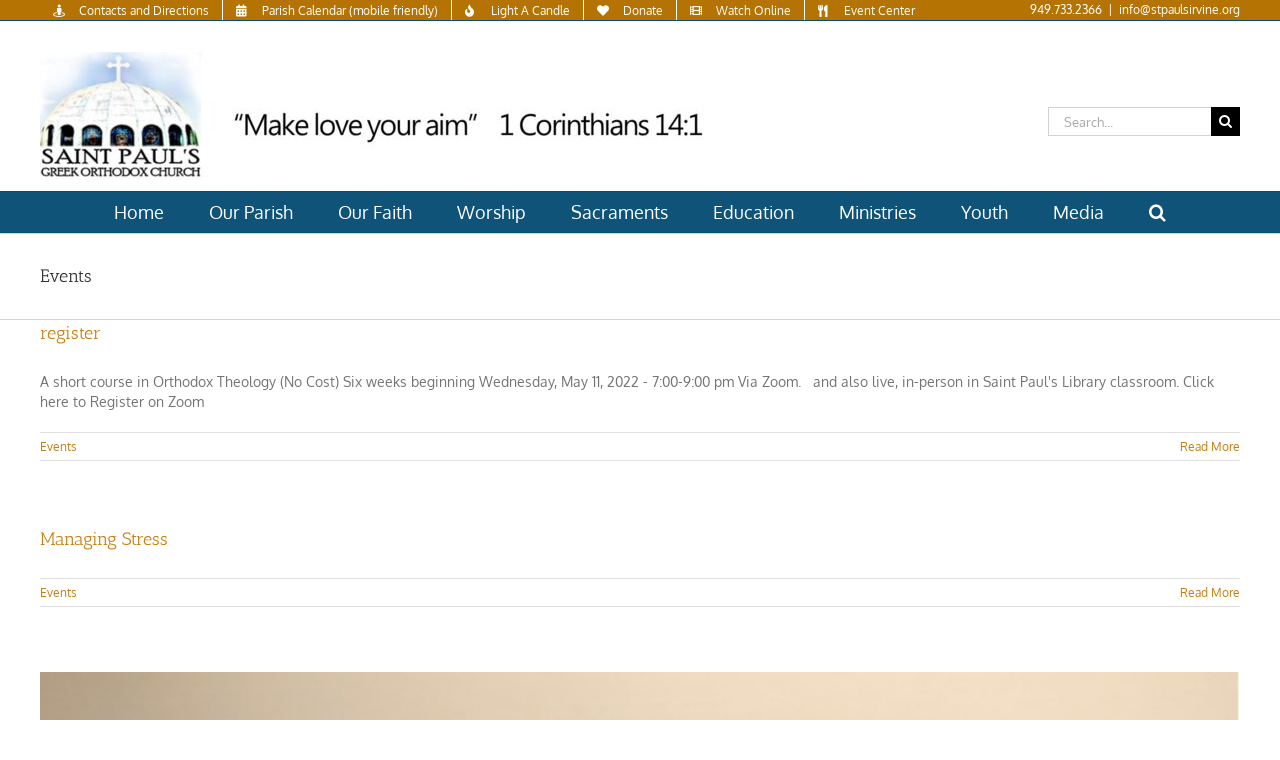

--- FILE ---
content_type: text/html; charset=UTF-8
request_url: https://stpaulsirvine.org/category/events/
body_size: 20050
content:
<!DOCTYPE html>
<html class="avada-html-layout-wide avada-html-header-position-top avada-html-is-archive avada-has-page-background-pattern awb-scroll" lang="en-US" prefix="og: http://ogp.me/ns# fb: http://ogp.me/ns/fb#">
<head>
	<meta http-equiv="X-UA-Compatible" content="IE=edge" />
	<meta http-equiv="Content-Type" content="text/html; charset=utf-8"/>
	<meta name="viewport" content="width=device-width, initial-scale=1" />
	<title>Events &#8211; Saint Paul&#039;s Greek Orthodox Church</title>
<meta name='robots' content='max-image-preview:large' />
<link rel='dns-prefetch' href='//maxcdn.bootstrapcdn.com' />
<link rel="alternate" type="application/rss+xml" title="Saint Paul&#039;s Greek Orthodox Church &raquo; Feed" href="https://stpaulsirvine.org/feed/" />
<link rel="alternate" type="application/rss+xml" title="Saint Paul&#039;s Greek Orthodox Church &raquo; Comments Feed" href="https://stpaulsirvine.org/comments/feed/" />
								<link rel="icon" href="https://stpaulsirvine.org/wp-content/uploads/2019/01/fav2.ico" type="image/x-icon" />
		
		
		
				<link rel="alternate" type="application/rss+xml" title="Saint Paul&#039;s Greek Orthodox Church &raquo; Events Category Feed" href="https://stpaulsirvine.org/category/events/feed/" />
				
		<meta property="og:locale" content="en_US"/>
		<meta property="og:type" content="article"/>
		<meta property="og:site_name" content="Saint Paul&#039;s Greek Orthodox Church"/>
		<meta property="og:title" content="  Events"/>
				<meta property="og:url" content="https://stpaulsirvine.org/register/"/>
																				<meta property="og:image" content="https://stpaulsirvine.org/wp-content/uploads/2025/10/logo_banner4-800x139.jpg"/>
		<meta property="og:image:width" content="800"/>
		<meta property="og:image:height" content="139"/>
		<meta property="og:image:type" content="image/jpeg"/>
						<!-- This site uses the Google Analytics by ExactMetrics plugin v8.11.1 - Using Analytics tracking - https://www.exactmetrics.com/ -->
							<script src="//www.googletagmanager.com/gtag/js?id=G-5WKKSXN6GV"  data-cfasync="false" data-wpfc-render="false" type="text/javascript" async></script>
			<script data-cfasync="false" data-wpfc-render="false" type="text/javascript">
				var em_version = '8.11.1';
				var em_track_user = true;
				var em_no_track_reason = '';
								var ExactMetricsDefaultLocations = {"page_location":"https:\/\/stpaulsirvine.org\/category\/events\/"};
								if ( typeof ExactMetricsPrivacyGuardFilter === 'function' ) {
					var ExactMetricsLocations = (typeof ExactMetricsExcludeQuery === 'object') ? ExactMetricsPrivacyGuardFilter( ExactMetricsExcludeQuery ) : ExactMetricsPrivacyGuardFilter( ExactMetricsDefaultLocations );
				} else {
					var ExactMetricsLocations = (typeof ExactMetricsExcludeQuery === 'object') ? ExactMetricsExcludeQuery : ExactMetricsDefaultLocations;
				}

								var disableStrs = [
										'ga-disable-G-5WKKSXN6GV',
									];

				/* Function to detect opted out users */
				function __gtagTrackerIsOptedOut() {
					for (var index = 0; index < disableStrs.length; index++) {
						if (document.cookie.indexOf(disableStrs[index] + '=true') > -1) {
							return true;
						}
					}

					return false;
				}

				/* Disable tracking if the opt-out cookie exists. */
				if (__gtagTrackerIsOptedOut()) {
					for (var index = 0; index < disableStrs.length; index++) {
						window[disableStrs[index]] = true;
					}
				}

				/* Opt-out function */
				function __gtagTrackerOptout() {
					for (var index = 0; index < disableStrs.length; index++) {
						document.cookie = disableStrs[index] + '=true; expires=Thu, 31 Dec 2099 23:59:59 UTC; path=/';
						window[disableStrs[index]] = true;
					}
				}

				if ('undefined' === typeof gaOptout) {
					function gaOptout() {
						__gtagTrackerOptout();
					}
				}
								window.dataLayer = window.dataLayer || [];

				window.ExactMetricsDualTracker = {
					helpers: {},
					trackers: {},
				};
				if (em_track_user) {
					function __gtagDataLayer() {
						dataLayer.push(arguments);
					}

					function __gtagTracker(type, name, parameters) {
						if (!parameters) {
							parameters = {};
						}

						if (parameters.send_to) {
							__gtagDataLayer.apply(null, arguments);
							return;
						}

						if (type === 'event') {
														parameters.send_to = exactmetrics_frontend.v4_id;
							var hookName = name;
							if (typeof parameters['event_category'] !== 'undefined') {
								hookName = parameters['event_category'] + ':' + name;
							}

							if (typeof ExactMetricsDualTracker.trackers[hookName] !== 'undefined') {
								ExactMetricsDualTracker.trackers[hookName](parameters);
							} else {
								__gtagDataLayer('event', name, parameters);
							}
							
						} else {
							__gtagDataLayer.apply(null, arguments);
						}
					}

					__gtagTracker('js', new Date());
					__gtagTracker('set', {
						'developer_id.dNDMyYj': true,
											});
					if ( ExactMetricsLocations.page_location ) {
						__gtagTracker('set', ExactMetricsLocations);
					}
										__gtagTracker('config', 'G-5WKKSXN6GV', {"forceSSL":"true"} );
										window.gtag = __gtagTracker;										(function () {
						/* https://developers.google.com/analytics/devguides/collection/analyticsjs/ */
						/* ga and __gaTracker compatibility shim. */
						var noopfn = function () {
							return null;
						};
						var newtracker = function () {
							return new Tracker();
						};
						var Tracker = function () {
							return null;
						};
						var p = Tracker.prototype;
						p.get = noopfn;
						p.set = noopfn;
						p.send = function () {
							var args = Array.prototype.slice.call(arguments);
							args.unshift('send');
							__gaTracker.apply(null, args);
						};
						var __gaTracker = function () {
							var len = arguments.length;
							if (len === 0) {
								return;
							}
							var f = arguments[len - 1];
							if (typeof f !== 'object' || f === null || typeof f.hitCallback !== 'function') {
								if ('send' === arguments[0]) {
									var hitConverted, hitObject = false, action;
									if ('event' === arguments[1]) {
										if ('undefined' !== typeof arguments[3]) {
											hitObject = {
												'eventAction': arguments[3],
												'eventCategory': arguments[2],
												'eventLabel': arguments[4],
												'value': arguments[5] ? arguments[5] : 1,
											}
										}
									}
									if ('pageview' === arguments[1]) {
										if ('undefined' !== typeof arguments[2]) {
											hitObject = {
												'eventAction': 'page_view',
												'page_path': arguments[2],
											}
										}
									}
									if (typeof arguments[2] === 'object') {
										hitObject = arguments[2];
									}
									if (typeof arguments[5] === 'object') {
										Object.assign(hitObject, arguments[5]);
									}
									if ('undefined' !== typeof arguments[1].hitType) {
										hitObject = arguments[1];
										if ('pageview' === hitObject.hitType) {
											hitObject.eventAction = 'page_view';
										}
									}
									if (hitObject) {
										action = 'timing' === arguments[1].hitType ? 'timing_complete' : hitObject.eventAction;
										hitConverted = mapArgs(hitObject);
										__gtagTracker('event', action, hitConverted);
									}
								}
								return;
							}

							function mapArgs(args) {
								var arg, hit = {};
								var gaMap = {
									'eventCategory': 'event_category',
									'eventAction': 'event_action',
									'eventLabel': 'event_label',
									'eventValue': 'event_value',
									'nonInteraction': 'non_interaction',
									'timingCategory': 'event_category',
									'timingVar': 'name',
									'timingValue': 'value',
									'timingLabel': 'event_label',
									'page': 'page_path',
									'location': 'page_location',
									'title': 'page_title',
									'referrer' : 'page_referrer',
								};
								for (arg in args) {
																		if (!(!args.hasOwnProperty(arg) || !gaMap.hasOwnProperty(arg))) {
										hit[gaMap[arg]] = args[arg];
									} else {
										hit[arg] = args[arg];
									}
								}
								return hit;
							}

							try {
								f.hitCallback();
							} catch (ex) {
							}
						};
						__gaTracker.create = newtracker;
						__gaTracker.getByName = newtracker;
						__gaTracker.getAll = function () {
							return [];
						};
						__gaTracker.remove = noopfn;
						__gaTracker.loaded = true;
						window['__gaTracker'] = __gaTracker;
					})();
									} else {
										console.log("");
					(function () {
						function __gtagTracker() {
							return null;
						}

						window['__gtagTracker'] = __gtagTracker;
						window['gtag'] = __gtagTracker;
					})();
									}
			</script>
							<!-- / Google Analytics by ExactMetrics -->
		<style id='wp-img-auto-sizes-contain-inline-css' type='text/css'>
img:is([sizes=auto i],[sizes^="auto," i]){contain-intrinsic-size:3000px 1500px}
/*# sourceURL=wp-img-auto-sizes-contain-inline-css */
</style>
<link rel='stylesheet' id='scap.flashblock-css' href='https://stpaulsirvine.org/wp-content/plugins/compact-wp-audio-player/css/flashblock.css?ver=441f281caa07957491ef5643d891b81c' type='text/css' media='all' />
<link rel='stylesheet' id='scap.player-css' href='https://stpaulsirvine.org/wp-content/plugins/compact-wp-audio-player/css/player.css?ver=441f281caa07957491ef5643d891b81c' type='text/css' media='all' />
<style id='wp-emoji-styles-inline-css' type='text/css'>

	img.wp-smiley, img.emoji {
		display: inline !important;
		border: none !important;
		box-shadow: none !important;
		height: 1em !important;
		width: 1em !important;
		margin: 0 0.07em !important;
		vertical-align: -0.1em !important;
		background: none !important;
		padding: 0 !important;
	}
/*# sourceURL=wp-emoji-styles-inline-css */
</style>
<link rel='stylesheet' id='wpsm_colorbox_pro-font-awesome-front-css' href='https://stpaulsirvine.org/wp-content/plugins/colorbox-pro/assets/css/font-awesome/css/font-awesome.min.css?ver=441f281caa07957491ef5643d891b81c' type='text/css' media='all' />
<link rel='stylesheet' id='wpsm_colorbox_pro_bootstrap-front-css' href='https://stpaulsirvine.org/wp-content/plugins/colorbox-pro/assets/css/bootstrap-front.css?ver=441f281caa07957491ef5643d891b81c' type='text/css' media='all' />
<link rel='stylesheet' id='wpsm_colorbox_pro_anim-css-css' href='https://stpaulsirvine.org/wp-content/plugins/colorbox-pro/assets/css/component.css?ver=441f281caa07957491ef5643d891b81c' type='text/css' media='all' />
<link rel='stylesheet' id='cff-css' href='https://stpaulsirvine.org/wp-content/plugins/custom-facebook-feed/assets/css/cff-style.min.css?ver=4.3.4' type='text/css' media='all' />
<link rel='stylesheet' id='sb-font-awesome-css' href='https://maxcdn.bootstrapcdn.com/font-awesome/4.7.0/css/font-awesome.min.css?ver=441f281caa07957491ef5643d891b81c' type='text/css' media='all' />
<link rel='stylesheet' id='__EPYT__style-css' href='https://stpaulsirvine.org/wp-content/plugins/youtube-embed-plus/styles/ytprefs.min.css?ver=14.2.4' type='text/css' media='all' />
<style id='__EPYT__style-inline-css' type='text/css'>

                .epyt-gallery-thumb {
                        width: 33.333%;
                }
                
                         @media (min-width:0px) and (max-width: 767px) {
                            .epyt-gallery-rowbreak {
                                display: none;
                            }
                            .epyt-gallery-allthumbs[class*="epyt-cols"] .epyt-gallery-thumb {
                                width: 100% !important;
                            }
                          }
/*# sourceURL=__EPYT__style-inline-css */
</style>
<link rel='stylesheet' id='wpdevelop-bts-css' href='https://stpaulsirvine.org/wp-content/plugins/booking.bm.10.10.2/assets/libs/bootstrap-css/css/bootstrap.css?ver=10.10.2' type='text/css' media='all' />
<link rel='stylesheet' id='wpdevelop-bts-theme-css' href='https://stpaulsirvine.org/wp-content/plugins/booking.bm.10.10.2/assets/libs/bootstrap-css/css/bootstrap-theme.css?ver=10.10.2' type='text/css' media='all' />
<link rel='stylesheet' id='wpbc-tippy-popover-css' href='https://stpaulsirvine.org/wp-content/plugins/booking.bm.10.10.2/assets/libs/tippy.js/themes/wpbc-tippy-popover.css?ver=10.10.2' type='text/css' media='all' />
<link rel='stylesheet' id='wpbc-tippy-times-css' href='https://stpaulsirvine.org/wp-content/plugins/booking.bm.10.10.2/assets/libs/tippy.js/themes/wpbc-tippy-times.css?ver=10.10.2' type='text/css' media='all' />
<link rel='stylesheet' id='wpbc-material-design-icons-css' href='https://stpaulsirvine.org/wp-content/plugins/booking.bm.10.10.2/assets/libs/material-design-icons/material-design-icons.css?ver=10.10.2' type='text/css' media='all' />
<link rel='stylesheet' id='wpbc-ui-both-css' href='https://stpaulsirvine.org/wp-content/plugins/booking.bm.10.10.2/css/wpbc_ui_both.css?ver=10.10.2' type='text/css' media='all' />
<link rel='stylesheet' id='wpbc-time_picker-css' href='https://stpaulsirvine.org/wp-content/plugins/booking.bm.10.10.2/css/wpbc_time-selector.css?ver=10.10.2' type='text/css' media='all' />
<link rel='stylesheet' id='wpbc-time_picker-skin-css' href='https://stpaulsirvine.org/wp-content/plugins/booking.bm.10.10.2/css/time_picker_skins/blue.css?ver=10.10.2' type='text/css' media='all' />
<link rel='stylesheet' id='wpbc-client-pages-css' href='https://stpaulsirvine.org/wp-content/plugins/booking.bm.10.10.2/css/client.css?ver=10.10.2' type='text/css' media='all' />
<link rel='stylesheet' id='wpbc-all-client-css' href='https://stpaulsirvine.org/wp-content/plugins/booking.bm.10.10.2/_dist/all/_out/wpbc_all_client.css?ver=10.10.2' type='text/css' media='all' />
<link rel='stylesheet' id='wpbc-calendar-css' href='https://stpaulsirvine.org/wp-content/plugins/booking.bm.10.10.2/css/calendar.css?ver=10.10.2' type='text/css' media='all' />
<link rel='stylesheet' id='wpbc-calendar-skin-css' href='https://stpaulsirvine.org/wp-content/plugins/booking.bm.10.10.2/css/skins/light__24_8_blue_2.css?ver=10.10.2' type='text/css' media='all' />
<link rel='stylesheet' id='wpbc-flex-timeline-css' href='https://stpaulsirvine.org/wp-content/plugins/booking.bm.10.10.2/core/timeline/v2/_out/timeline_v2.1.css?ver=10.10.2' type='text/css' media='all' />
<link rel='stylesheet' id='fusion-dynamic-css-css' href='https://stpaulsirvine.org/wp-content/uploads/fusion-styles/e43b35dce5c9dde888f8437b057355b0.min.css?ver=3.14.2' type='text/css' media='all' />
<script type="text/javascript" src="https://stpaulsirvine.org/wp-content/plugins/compact-wp-audio-player/js/soundmanager2-nodebug-jsmin.js?ver=441f281caa07957491ef5643d891b81c" id="scap.soundmanager2-js"></script>
<script type="text/javascript" src="https://stpaulsirvine.org/wp-content/plugins/google-analytics-dashboard-for-wp/assets/js/frontend-gtag.min.js?ver=8.11.1" id="exactmetrics-frontend-script-js" async="async" data-wp-strategy="async"></script>
<script data-cfasync="false" data-wpfc-render="false" type="text/javascript" id='exactmetrics-frontend-script-js-extra'>/* <![CDATA[ */
var exactmetrics_frontend = {"js_events_tracking":"true","download_extensions":"zip,mp3,mpeg,pdf,docx,pptx,xlsx,rar","inbound_paths":"[{\"path\":\"\\\/go\\\/\",\"label\":\"affiliate\"},{\"path\":\"\\\/recommend\\\/\",\"label\":\"affiliate\"}]","home_url":"https:\/\/stpaulsirvine.org","hash_tracking":"false","v4_id":"G-5WKKSXN6GV"};/* ]]> */
</script>
<script type="text/javascript" src="https://stpaulsirvine.org/wp-includes/js/jquery/jquery.min.js?ver=3.7.1" id="jquery-core-js"></script>
<script type="text/javascript" src="https://stpaulsirvine.org/wp-includes/js/jquery/jquery-migrate.min.js?ver=3.4.1" id="jquery-migrate-js"></script>
<script type="text/javascript" src="https://stpaulsirvine.org/wp-content/plugins/colorbox-pro/assets/js/animation/modernizr.custom.js?ver=441f281caa07957491ef5643d891b81c" id="wpsm_colorbox_pro_modernizr-custom-js"></script>
<script type="text/javascript" src="https://stpaulsirvine.org/wp-content/plugins/colorbox-pro/assets/js/masonry.pkgd.min.js?ver=441f281caa07957491ef5643d891b81c" id="wpsm_colorbox_pro_masnory-js"></script>
<script type="text/javascript" src="https://stpaulsirvine.org/wp-content/plugins/colorbox-pro/assets/js/animation/imagesloaded.js?ver=441f281caa07957491ef5643d891b81c" id="wpsm_colorbox_pro_imagesloaded-js"></script>
<script type="text/javascript" src="https://stpaulsirvine.org/wp-content/plugins/colorbox-pro/assets/js/animation/classie.js?ver=441f281caa07957491ef5643d891b81c" id="wpsm_colorbox_pro_classie-js"></script>
<script type="text/javascript" src="https://stpaulsirvine.org/wp-content/plugins/colorbox-pro/assets/js/animation/AnimOnScroll.js?ver=441f281caa07957491ef5643d891b81c" id="wpsm_colorbox_pro_AnimOnScroll-js"></script>
<script type="text/javascript" src="https://stpaulsirvine.org/wp-content/plugins/colorbox-pro/assets/js/jcolumn.min.js?ver=441f281caa07957491ef5643d891b81c" id="wpsm_colorbox_pro_height-js"></script>
<script type="text/javascript" src="//stpaulsirvine.org/wp-content/plugins/revslider/sr6/assets/js/rbtools.min.js?ver=6.7.40" async id="tp-tools-js"></script>
<script type="text/javascript" src="//stpaulsirvine.org/wp-content/plugins/revslider/sr6/assets/js/rs6.min.js?ver=6.7.40" async id="revmin-js"></script>
<script type="text/javascript" id="__ytprefs__-js-extra">
/* <![CDATA[ */
var _EPYT_ = {"ajaxurl":"https://stpaulsirvine.org/wp-admin/admin-ajax.php","security":"2036933357","gallery_scrolloffset":"20","eppathtoscripts":"https://stpaulsirvine.org/wp-content/plugins/youtube-embed-plus/scripts/","eppath":"https://stpaulsirvine.org/wp-content/plugins/youtube-embed-plus/","epresponsiveselector":"[\"iframe.__youtube_prefs__\",\"iframe[src*='youtube.com']\",\"iframe[src*='youtube-nocookie.com']\",\"iframe[data-ep-src*='youtube.com']\",\"iframe[data-ep-src*='youtube-nocookie.com']\",\"iframe[data-ep-gallerysrc*='youtube.com']\"]","epdovol":"1","version":"14.2.4","evselector":"iframe.__youtube_prefs__[src], iframe[src*=\"youtube.com/embed/\"], iframe[src*=\"youtube-nocookie.com/embed/\"]","ajax_compat":"","maxres_facade":"eager","ytapi_load":"light","pause_others":"","stopMobileBuffer":"1","facade_mode":"","not_live_on_channel":""};
//# sourceURL=__ytprefs__-js-extra
/* ]]> */
</script>
<script type="text/javascript" src="https://stpaulsirvine.org/wp-content/plugins/youtube-embed-plus/scripts/ytprefs.min.js?ver=14.2.4" id="__ytprefs__-js"></script>
<link rel="https://api.w.org/" href="https://stpaulsirvine.org/wp-json/" /><link rel="alternate" title="JSON" type="application/json" href="https://stpaulsirvine.org/wp-json/wp/v2/categories/23" /><link rel="EditURI" type="application/rsd+xml" title="RSD" href="https://stpaulsirvine.org/xmlrpc.php?rsd" />

<style type="text/css">
			.aiovg-player {
				display: block;
				position: relative;
				border-radius: 3px;
				padding-bottom: 56.25%;
				width: 100%;
				height: 0;	
				overflow: hidden;
			}
			
			.aiovg-player iframe,
			.aiovg-player .video-js,
			.aiovg-player .plyr {
				--plyr-color-main: #00b2ff;
				position: absolute;
				inset: 0;	
				margin: 0;
				padding: 0;
				width: 100%;
				height: 100%;
			}
		</style><script type="text/javascript">
(function(url){
	if(/(?:Chrome\/26\.0\.1410\.63 Safari\/537\.31|WordfenceTestMonBot)/.test(navigator.userAgent)){ return; }
	var addEvent = function(evt, handler) {
		if (window.addEventListener) {
			document.addEventListener(evt, handler, false);
		} else if (window.attachEvent) {
			document.attachEvent('on' + evt, handler);
		}
	};
	var removeEvent = function(evt, handler) {
		if (window.removeEventListener) {
			document.removeEventListener(evt, handler, false);
		} else if (window.detachEvent) {
			document.detachEvent('on' + evt, handler);
		}
	};
	var evts = 'contextmenu dblclick drag dragend dragenter dragleave dragover dragstart drop keydown keypress keyup mousedown mousemove mouseout mouseover mouseup mousewheel scroll'.split(' ');
	var logHuman = function() {
		if (window.wfLogHumanRan) { return; }
		window.wfLogHumanRan = true;
		var wfscr = document.createElement('script');
		wfscr.type = 'text/javascript';
		wfscr.async = true;
		wfscr.src = url + '&r=' + Math.random();
		(document.getElementsByTagName('head')[0]||document.getElementsByTagName('body')[0]).appendChild(wfscr);
		for (var i = 0; i < evts.length; i++) {
			removeEvent(evts[i], logHuman);
		}
	};
	for (var i = 0; i < evts.length; i++) {
		addEvent(evts[i], logHuman);
	}
})('//stpaulsirvine.org/?wordfence_lh=1&hid=5130DD54181FE1A75BFC36F83BAC4B0C');
</script><style type="text/css" id="css-fb-visibility">@media screen and (max-width: 640px){.fusion-no-small-visibility{display:none !important;}body .sm-text-align-center{text-align:center !important;}body .sm-text-align-left{text-align:left !important;}body .sm-text-align-right{text-align:right !important;}body .sm-text-align-justify{text-align:justify !important;}body .sm-flex-align-center{justify-content:center !important;}body .sm-flex-align-flex-start{justify-content:flex-start !important;}body .sm-flex-align-flex-end{justify-content:flex-end !important;}body .sm-mx-auto{margin-left:auto !important;margin-right:auto !important;}body .sm-ml-auto{margin-left:auto !important;}body .sm-mr-auto{margin-right:auto !important;}body .fusion-absolute-position-small{position:absolute;width:100%;}.awb-sticky.awb-sticky-small{ position: sticky; top: var(--awb-sticky-offset,0); }}@media screen and (min-width: 641px) and (max-width: 1024px){.fusion-no-medium-visibility{display:none !important;}body .md-text-align-center{text-align:center !important;}body .md-text-align-left{text-align:left !important;}body .md-text-align-right{text-align:right !important;}body .md-text-align-justify{text-align:justify !important;}body .md-flex-align-center{justify-content:center !important;}body .md-flex-align-flex-start{justify-content:flex-start !important;}body .md-flex-align-flex-end{justify-content:flex-end !important;}body .md-mx-auto{margin-left:auto !important;margin-right:auto !important;}body .md-ml-auto{margin-left:auto !important;}body .md-mr-auto{margin-right:auto !important;}body .fusion-absolute-position-medium{position:absolute;width:100%;}.awb-sticky.awb-sticky-medium{ position: sticky; top: var(--awb-sticky-offset,0); }}@media screen and (min-width: 1025px){.fusion-no-large-visibility{display:none !important;}body .lg-text-align-center{text-align:center !important;}body .lg-text-align-left{text-align:left !important;}body .lg-text-align-right{text-align:right !important;}body .lg-text-align-justify{text-align:justify !important;}body .lg-flex-align-center{justify-content:center !important;}body .lg-flex-align-flex-start{justify-content:flex-start !important;}body .lg-flex-align-flex-end{justify-content:flex-end !important;}body .lg-mx-auto{margin-left:auto !important;margin-right:auto !important;}body .lg-ml-auto{margin-left:auto !important;}body .lg-mr-auto{margin-right:auto !important;}body .fusion-absolute-position-large{position:absolute;width:100%;}.awb-sticky.awb-sticky-large{ position: sticky; top: var(--awb-sticky-offset,0); }}</style><meta name="generator" content="Powered by Slider Revolution 6.7.40 - responsive, Mobile-Friendly Slider Plugin for WordPress with comfortable drag and drop interface." />
<script>function setREVStartSize(e){
			//window.requestAnimationFrame(function() {
				window.RSIW = window.RSIW===undefined ? window.innerWidth : window.RSIW;
				window.RSIH = window.RSIH===undefined ? window.innerHeight : window.RSIH;
				try {
					var pw = document.getElementById(e.c).parentNode.offsetWidth,
						newh;
					pw = pw===0 || isNaN(pw) || (e.l=="fullwidth" || e.layout=="fullwidth") ? window.RSIW : pw;
					e.tabw = e.tabw===undefined ? 0 : parseInt(e.tabw);
					e.thumbw = e.thumbw===undefined ? 0 : parseInt(e.thumbw);
					e.tabh = e.tabh===undefined ? 0 : parseInt(e.tabh);
					e.thumbh = e.thumbh===undefined ? 0 : parseInt(e.thumbh);
					e.tabhide = e.tabhide===undefined ? 0 : parseInt(e.tabhide);
					e.thumbhide = e.thumbhide===undefined ? 0 : parseInt(e.thumbhide);
					e.mh = e.mh===undefined || e.mh=="" || e.mh==="auto" ? 0 : parseInt(e.mh,0);
					if(e.layout==="fullscreen" || e.l==="fullscreen")
						newh = Math.max(e.mh,window.RSIH);
					else{
						e.gw = Array.isArray(e.gw) ? e.gw : [e.gw];
						for (var i in e.rl) if (e.gw[i]===undefined || e.gw[i]===0) e.gw[i] = e.gw[i-1];
						e.gh = e.el===undefined || e.el==="" || (Array.isArray(e.el) && e.el.length==0)? e.gh : e.el;
						e.gh = Array.isArray(e.gh) ? e.gh : [e.gh];
						for (var i in e.rl) if (e.gh[i]===undefined || e.gh[i]===0) e.gh[i] = e.gh[i-1];
											
						var nl = new Array(e.rl.length),
							ix = 0,
							sl;
						e.tabw = e.tabhide>=pw ? 0 : e.tabw;
						e.thumbw = e.thumbhide>=pw ? 0 : e.thumbw;
						e.tabh = e.tabhide>=pw ? 0 : e.tabh;
						e.thumbh = e.thumbhide>=pw ? 0 : e.thumbh;
						for (var i in e.rl) nl[i] = e.rl[i]<window.RSIW ? 0 : e.rl[i];
						sl = nl[0];
						for (var i in nl) if (sl>nl[i] && nl[i]>0) { sl = nl[i]; ix=i;}
						var m = pw>(e.gw[ix]+e.tabw+e.thumbw) ? 1 : (pw-(e.tabw+e.thumbw)) / (e.gw[ix]);
						newh =  (e.gh[ix] * m) + (e.tabh + e.thumbh);
					}
					var el = document.getElementById(e.c);
					if (el!==null && el) el.style.height = newh+"px";
					el = document.getElementById(e.c+"_wrapper");
					if (el!==null && el) {
						el.style.height = newh+"px";
						el.style.display = "block";
					}
				} catch(e){
					console.log("Failure at Presize of Slider:" + e)
				}
			//});
		  };</script>
		<style type="text/css" id="wp-custom-css">
			

/* Custom Facebook Feed */
#cff .cff-comments-box{ display: block; }
/* Custom Facebook Feed - End */		</style>
				<script type="text/javascript">
			var doc = document.documentElement;
			doc.setAttribute( 'data-useragent', navigator.userAgent );
		</script>
		
	<style id='global-styles-inline-css' type='text/css'>
:root{--wp--preset--aspect-ratio--square: 1;--wp--preset--aspect-ratio--4-3: 4/3;--wp--preset--aspect-ratio--3-4: 3/4;--wp--preset--aspect-ratio--3-2: 3/2;--wp--preset--aspect-ratio--2-3: 2/3;--wp--preset--aspect-ratio--16-9: 16/9;--wp--preset--aspect-ratio--9-16: 9/16;--wp--preset--color--black: #000000;--wp--preset--color--cyan-bluish-gray: #abb8c3;--wp--preset--color--white: #ffffff;--wp--preset--color--pale-pink: #f78da7;--wp--preset--color--vivid-red: #cf2e2e;--wp--preset--color--luminous-vivid-orange: #ff6900;--wp--preset--color--luminous-vivid-amber: #fcb900;--wp--preset--color--light-green-cyan: #7bdcb5;--wp--preset--color--vivid-green-cyan: #00d084;--wp--preset--color--pale-cyan-blue: #8ed1fc;--wp--preset--color--vivid-cyan-blue: #0693e3;--wp--preset--color--vivid-purple: #9b51e0;--wp--preset--color--awb-color-1: #ffffff;--wp--preset--color--awb-color-2: #e8dfda;--wp--preset--color--awb-color-3: #ebeaea;--wp--preset--color--awb-color-4: #e0dede;--wp--preset--color--awb-color-5: #a0ce4e;--wp--preset--color--awb-color-6: #747474;--wp--preset--color--awb-color-7: #054e70;--wp--preset--color--awb-color-8: #333333;--wp--preset--color--awb-color-custom-10: #1a80b6;--wp--preset--color--awb-color-custom-11: #105378;--wp--preset--color--awb-color-custom-12: rgba(235,234,234,0.8);--wp--preset--color--awb-color-custom-13: #754893;--wp--preset--color--awb-color-custom-14: #dddddd;--wp--preset--color--awb-color-custom-15: #d3a24e;--wp--preset--color--awb-color-custom-16: #e8e8e8;--wp--preset--color--awb-color-custom-1: #ffffff;--wp--preset--color--awb-color-custom-2: #86bff4;--wp--preset--color--awb-color-custom-3: #e5e1c7;--wp--preset--color--awb-color-custom-4: #ffffff;--wp--preset--color--awb-color-custom-5: #b57303;--wp--preset--gradient--vivid-cyan-blue-to-vivid-purple: linear-gradient(135deg,rgb(6,147,227) 0%,rgb(155,81,224) 100%);--wp--preset--gradient--light-green-cyan-to-vivid-green-cyan: linear-gradient(135deg,rgb(122,220,180) 0%,rgb(0,208,130) 100%);--wp--preset--gradient--luminous-vivid-amber-to-luminous-vivid-orange: linear-gradient(135deg,rgb(252,185,0) 0%,rgb(255,105,0) 100%);--wp--preset--gradient--luminous-vivid-orange-to-vivid-red: linear-gradient(135deg,rgb(255,105,0) 0%,rgb(207,46,46) 100%);--wp--preset--gradient--very-light-gray-to-cyan-bluish-gray: linear-gradient(135deg,rgb(238,238,238) 0%,rgb(169,184,195) 100%);--wp--preset--gradient--cool-to-warm-spectrum: linear-gradient(135deg,rgb(74,234,220) 0%,rgb(151,120,209) 20%,rgb(207,42,186) 40%,rgb(238,44,130) 60%,rgb(251,105,98) 80%,rgb(254,248,76) 100%);--wp--preset--gradient--blush-light-purple: linear-gradient(135deg,rgb(255,206,236) 0%,rgb(152,150,240) 100%);--wp--preset--gradient--blush-bordeaux: linear-gradient(135deg,rgb(254,205,165) 0%,rgb(254,45,45) 50%,rgb(107,0,62) 100%);--wp--preset--gradient--luminous-dusk: linear-gradient(135deg,rgb(255,203,112) 0%,rgb(199,81,192) 50%,rgb(65,88,208) 100%);--wp--preset--gradient--pale-ocean: linear-gradient(135deg,rgb(255,245,203) 0%,rgb(182,227,212) 50%,rgb(51,167,181) 100%);--wp--preset--gradient--electric-grass: linear-gradient(135deg,rgb(202,248,128) 0%,rgb(113,206,126) 100%);--wp--preset--gradient--midnight: linear-gradient(135deg,rgb(2,3,129) 0%,rgb(40,116,252) 100%);--wp--preset--font-size--small: 10.5px;--wp--preset--font-size--medium: 20px;--wp--preset--font-size--large: 21px;--wp--preset--font-size--x-large: 42px;--wp--preset--font-size--normal: 14px;--wp--preset--font-size--xlarge: 28px;--wp--preset--font-size--huge: 42px;--wp--preset--spacing--20: 0.44rem;--wp--preset--spacing--30: 0.67rem;--wp--preset--spacing--40: 1rem;--wp--preset--spacing--50: 1.5rem;--wp--preset--spacing--60: 2.25rem;--wp--preset--spacing--70: 3.38rem;--wp--preset--spacing--80: 5.06rem;--wp--preset--shadow--natural: 6px 6px 9px rgba(0, 0, 0, 0.2);--wp--preset--shadow--deep: 12px 12px 50px rgba(0, 0, 0, 0.4);--wp--preset--shadow--sharp: 6px 6px 0px rgba(0, 0, 0, 0.2);--wp--preset--shadow--outlined: 6px 6px 0px -3px rgb(255, 255, 255), 6px 6px rgb(0, 0, 0);--wp--preset--shadow--crisp: 6px 6px 0px rgb(0, 0, 0);}:where(.is-layout-flex){gap: 0.5em;}:where(.is-layout-grid){gap: 0.5em;}body .is-layout-flex{display: flex;}.is-layout-flex{flex-wrap: wrap;align-items: center;}.is-layout-flex > :is(*, div){margin: 0;}body .is-layout-grid{display: grid;}.is-layout-grid > :is(*, div){margin: 0;}:where(.wp-block-columns.is-layout-flex){gap: 2em;}:where(.wp-block-columns.is-layout-grid){gap: 2em;}:where(.wp-block-post-template.is-layout-flex){gap: 1.25em;}:where(.wp-block-post-template.is-layout-grid){gap: 1.25em;}.has-black-color{color: var(--wp--preset--color--black) !important;}.has-cyan-bluish-gray-color{color: var(--wp--preset--color--cyan-bluish-gray) !important;}.has-white-color{color: var(--wp--preset--color--white) !important;}.has-pale-pink-color{color: var(--wp--preset--color--pale-pink) !important;}.has-vivid-red-color{color: var(--wp--preset--color--vivid-red) !important;}.has-luminous-vivid-orange-color{color: var(--wp--preset--color--luminous-vivid-orange) !important;}.has-luminous-vivid-amber-color{color: var(--wp--preset--color--luminous-vivid-amber) !important;}.has-light-green-cyan-color{color: var(--wp--preset--color--light-green-cyan) !important;}.has-vivid-green-cyan-color{color: var(--wp--preset--color--vivid-green-cyan) !important;}.has-pale-cyan-blue-color{color: var(--wp--preset--color--pale-cyan-blue) !important;}.has-vivid-cyan-blue-color{color: var(--wp--preset--color--vivid-cyan-blue) !important;}.has-vivid-purple-color{color: var(--wp--preset--color--vivid-purple) !important;}.has-black-background-color{background-color: var(--wp--preset--color--black) !important;}.has-cyan-bluish-gray-background-color{background-color: var(--wp--preset--color--cyan-bluish-gray) !important;}.has-white-background-color{background-color: var(--wp--preset--color--white) !important;}.has-pale-pink-background-color{background-color: var(--wp--preset--color--pale-pink) !important;}.has-vivid-red-background-color{background-color: var(--wp--preset--color--vivid-red) !important;}.has-luminous-vivid-orange-background-color{background-color: var(--wp--preset--color--luminous-vivid-orange) !important;}.has-luminous-vivid-amber-background-color{background-color: var(--wp--preset--color--luminous-vivid-amber) !important;}.has-light-green-cyan-background-color{background-color: var(--wp--preset--color--light-green-cyan) !important;}.has-vivid-green-cyan-background-color{background-color: var(--wp--preset--color--vivid-green-cyan) !important;}.has-pale-cyan-blue-background-color{background-color: var(--wp--preset--color--pale-cyan-blue) !important;}.has-vivid-cyan-blue-background-color{background-color: var(--wp--preset--color--vivid-cyan-blue) !important;}.has-vivid-purple-background-color{background-color: var(--wp--preset--color--vivid-purple) !important;}.has-black-border-color{border-color: var(--wp--preset--color--black) !important;}.has-cyan-bluish-gray-border-color{border-color: var(--wp--preset--color--cyan-bluish-gray) !important;}.has-white-border-color{border-color: var(--wp--preset--color--white) !important;}.has-pale-pink-border-color{border-color: var(--wp--preset--color--pale-pink) !important;}.has-vivid-red-border-color{border-color: var(--wp--preset--color--vivid-red) !important;}.has-luminous-vivid-orange-border-color{border-color: var(--wp--preset--color--luminous-vivid-orange) !important;}.has-luminous-vivid-amber-border-color{border-color: var(--wp--preset--color--luminous-vivid-amber) !important;}.has-light-green-cyan-border-color{border-color: var(--wp--preset--color--light-green-cyan) !important;}.has-vivid-green-cyan-border-color{border-color: var(--wp--preset--color--vivid-green-cyan) !important;}.has-pale-cyan-blue-border-color{border-color: var(--wp--preset--color--pale-cyan-blue) !important;}.has-vivid-cyan-blue-border-color{border-color: var(--wp--preset--color--vivid-cyan-blue) !important;}.has-vivid-purple-border-color{border-color: var(--wp--preset--color--vivid-purple) !important;}.has-vivid-cyan-blue-to-vivid-purple-gradient-background{background: var(--wp--preset--gradient--vivid-cyan-blue-to-vivid-purple) !important;}.has-light-green-cyan-to-vivid-green-cyan-gradient-background{background: var(--wp--preset--gradient--light-green-cyan-to-vivid-green-cyan) !important;}.has-luminous-vivid-amber-to-luminous-vivid-orange-gradient-background{background: var(--wp--preset--gradient--luminous-vivid-amber-to-luminous-vivid-orange) !important;}.has-luminous-vivid-orange-to-vivid-red-gradient-background{background: var(--wp--preset--gradient--luminous-vivid-orange-to-vivid-red) !important;}.has-very-light-gray-to-cyan-bluish-gray-gradient-background{background: var(--wp--preset--gradient--very-light-gray-to-cyan-bluish-gray) !important;}.has-cool-to-warm-spectrum-gradient-background{background: var(--wp--preset--gradient--cool-to-warm-spectrum) !important;}.has-blush-light-purple-gradient-background{background: var(--wp--preset--gradient--blush-light-purple) !important;}.has-blush-bordeaux-gradient-background{background: var(--wp--preset--gradient--blush-bordeaux) !important;}.has-luminous-dusk-gradient-background{background: var(--wp--preset--gradient--luminous-dusk) !important;}.has-pale-ocean-gradient-background{background: var(--wp--preset--gradient--pale-ocean) !important;}.has-electric-grass-gradient-background{background: var(--wp--preset--gradient--electric-grass) !important;}.has-midnight-gradient-background{background: var(--wp--preset--gradient--midnight) !important;}.has-small-font-size{font-size: var(--wp--preset--font-size--small) !important;}.has-medium-font-size{font-size: var(--wp--preset--font-size--medium) !important;}.has-large-font-size{font-size: var(--wp--preset--font-size--large) !important;}.has-x-large-font-size{font-size: var(--wp--preset--font-size--x-large) !important;}
/*# sourceURL=global-styles-inline-css */
</style>
<link rel='stylesheet' id='rs-plugin-settings-css' href='//stpaulsirvine.org/wp-content/plugins/revslider/sr6/assets/css/rs6.css?ver=6.7.40' type='text/css' media='all' />
<style id='rs-plugin-settings-inline-css' type='text/css'>
.tp-caption a{color:#ff7302;text-shadow:none;-webkit-transition:all 0.2s ease-out;-moz-transition:all 0.2s ease-out;-o-transition:all 0.2s ease-out;-ms-transition:all 0.2s ease-out}.tp-caption a:hover{color:#ffa902}
/*# sourceURL=rs-plugin-settings-inline-css */
</style>
</head>

<body class="archive category category-events category-23 wp-theme-Avada fusion-image-hovers fusion-pagination-sizing fusion-button_type-flat fusion-button_span-no fusion-button_gradient-linear avada-image-rollover-circle-yes avada-image-rollover-yes avada-image-rollover-direction-center_horiz fusion-body ltr fusion-sticky-header no-tablet-sticky-header no-mobile-sticky-header no-mobile-slidingbar avada-has-rev-slider-styles fusion-disable-outline fusion-sub-menu-fade mobile-logo-pos-left layout-wide-mode avada-has-boxed-modal-shadow-none layout-scroll-offset-full avada-has-zero-margin-offset-top fusion-top-header menu-text-align-center mobile-menu-design-modern fusion-show-pagination-text fusion-header-layout-v4 avada-responsive avada-footer-fx-none avada-menu-highlight-style-bottombar fusion-search-form-classic fusion-main-menu-search-dropdown fusion-avatar-square avada-sticky-shrinkage avada-dropdown-styles avada-blog-layout-large avada-blog-archive-layout-large avada-header-shadow-no avada-menu-icon-position-left avada-has-megamenu-shadow avada-has-mainmenu-dropdown-divider avada-has-mobile-menu-search avada-has-main-nav-search-icon avada-has-breadcrumb-mobile-hidden avada-has-titlebar-bar_and_content avada-has-footer-widget-bg-image avada-has-pagination-padding avada-flyout-menu-direction-fade avada-ec-views-v1" data-awb-post-id="8841">
	
<script type="text/javascript" id="bbp-swap-no-js-body-class">
	document.body.className = document.body.className.replace( 'bbp-no-js', 'bbp-js' );
</script>

	<a class="skip-link screen-reader-text" href="#content">Skip to content</a>

	<div id="boxed-wrapper">
		
		<div id="wrapper" class="fusion-wrapper">
			<div id="home" style="position:relative;top:-1px;"></div>
							
					
			<header class="fusion-header-wrapper">
				<div class="fusion-header-v4 fusion-logo-alignment fusion-logo-left fusion-sticky-menu-1 fusion-sticky-logo-1 fusion-mobile-logo-1 fusion-sticky-menu-only fusion-header-menu-align-center fusion-mobile-menu-design-modern">
					
<div class="fusion-secondary-header">
	<div class="fusion-row">
					<div class="fusion-alignleft">
				<nav class="fusion-secondary-menu" role="navigation" aria-label="Secondary Menu"><ul id="menu-sidebarmenu" class="menu"><li  id="menu-item-15161"  class="menu-item menu-item-type-post_type menu-item-object-page menu-item-15161"  data-item-id="15161"><a  title="Ministry Team and Maps" href="https://stpaulsirvine.org/contact/" class="fusion-flex-link fusion-bottombar-highlight"><span class="fusion-megamenu-icon"><i class="glyphicon fa-street-view fas" aria-hidden="true"></i></span><span class="menu-text">Contacts and Directions</span></a></li><li  id="menu-item-14980"  class="menu-item menu-item-type-post_type menu-item-object-page menu-item-14980"  data-item-id="14980"><a  title="Calendar of worship services and events" href="https://stpaulsirvine.org/mobile-calendar/" class="fusion-flex-link fusion-bottombar-highlight"><span class="fusion-megamenu-icon"><i class="glyphicon fa-calendar-alt fas" aria-hidden="true"></i></span><span class="menu-text">Parish Calendar (mobile friendly)</span></a></li><li  id="menu-item-12037"  class="menu-item menu-item-type-custom menu-item-object-custom menu-item-12037"  data-item-id="12037"><a  href="https://saintpaulsirvine.breezechms.com/form/c053ce7388" class="fusion-flex-link fusion-bottombar-highlight"><span class="fusion-megamenu-icon"><i class="glyphicon fa-fire fas" aria-hidden="true"></i></span><span class="menu-text">Light A Candle</span></a></li><li  id="menu-item-4741"  class="menu-item menu-item-type-post_type menu-item-object-page menu-item-4741"  data-item-id="4741"><a  href="https://stpaulsirvine.org/stewardship-donations/" class="fusion-flex-link fusion-bottombar-highlight"><span class="fusion-megamenu-icon"><i class="glyphicon fa-heart fas" aria-hidden="true"></i></span><span class="menu-text">Donate</span></a></li><li  id="menu-item-9766"  class="menu-item menu-item-type-custom menu-item-object-custom menu-item-9766"  data-item-id="9766"><a  title="Livestreamed Services" href="https://www.youtube.com/channel/UCZ7VEOMqCpiwSjmVya_0xUg" class="fusion-flex-link fusion-bottombar-highlight"><span class="fusion-megamenu-icon"><i class="glyphicon fa-film fas" aria-hidden="true"></i></span><span class="menu-text">Watch Online</span></a></li><li  id="menu-item-14551"  class="menu-item menu-item-type-custom menu-item-object-custom menu-item-14551"  data-item-id="14551"><a  title="Links to External Site" href="https://ambassadorirvine.com/" class="fusion-flex-link fusion-bottombar-highlight"><span class="fusion-megamenu-icon"><i class="glyphicon fa-utensils fas" aria-hidden="true"></i></span><span class="menu-text">Event Center</span></a></li></ul></nav><nav class="fusion-mobile-nav-holder fusion-mobile-menu-text-align-left" aria-label="Secondary Mobile Menu"></nav>			</div>
							<div class="fusion-alignright">
				<div class="fusion-contact-info"><span class="fusion-contact-info-phone-number">949.733.2366</span><span class="fusion-header-separator">|</span><span class="fusion-contact-info-email-address"><a href="mailto:&#105;nf&#111;&#64;s&#116;&#112;&#97;ulsirvi&#110;e&#46;or&#103;">&#105;nf&#111;&#64;s&#116;&#112;&#97;ulsirvi&#110;e&#46;or&#103;</a></span></div>			</div>
			</div>
</div>
<div class="fusion-header-sticky-height"></div>
<div class="fusion-sticky-header-wrapper"> <!-- start fusion sticky header wrapper -->
	<div class="fusion-header">
		<div class="fusion-row">
							<div class="fusion-logo" data-margin-top="31px" data-margin-bottom="0px" data-margin-left="0px" data-margin-right="0px">
			<a class="fusion-logo-link"  href="https://stpaulsirvine.org/" >

						<!-- standard logo -->
			<img src="https://stpaulsirvine.org/wp-content/uploads/2025/10/logo_banner4-800x139.jpg" srcset="https://stpaulsirvine.org/wp-content/uploads/2025/10/logo_banner4-800x139.jpg 1x" width="800" height="139" alt="Saint Paul&#039;s Greek Orthodox Church Logo" data-retina_logo_url="" class="fusion-standard-logo" />

											<!-- mobile logo -->
				<img src="https://stpaulsirvine.org/wp-content/uploads/2025/10/logo_banner3.jpg" srcset="https://stpaulsirvine.org/wp-content/uploads/2025/10/logo_banner3.jpg 1x" width="1521" height="304" alt="Saint Paul&#039;s Greek Orthodox Church Logo" data-retina_logo_url="" class="fusion-mobile-logo" />
			
											<!-- sticky header logo -->
				<img src="https://stpaulsirvine.org/wp-content/uploads/2025/10/logo_banner3-800x160.jpg" srcset="https://stpaulsirvine.org/wp-content/uploads/2025/10/logo_banner3-800x160.jpg 1x" width="800" height="160" alt="Saint Paul&#039;s Greek Orthodox Church Logo" data-retina_logo_url="" class="fusion-sticky-logo" />
					</a>
		
<div class="fusion-header-content-3-wrapper">
			<div class="fusion-secondary-menu-search">
					<form role="search" class="searchform fusion-search-form  fusion-search-form-classic" method="get" action="https://stpaulsirvine.org/">
			<div class="fusion-search-form-content">

				
				<div class="fusion-search-field search-field">
					<label><span class="screen-reader-text">Search for:</span>
													<input type="search" value="" name="s" class="s" placeholder="Search..." required aria-required="true" aria-label="Search..."/>
											</label>
				</div>
				<div class="fusion-search-button search-button">
					<input type="submit" class="fusion-search-submit searchsubmit" aria-label="Search" value="&#xf002;" />
									</div>

				
			</div>


			
		</form>
				</div>
	</div>
</div>
								<div class="fusion-mobile-menu-icons">
							<a href="#" class="fusion-icon awb-icon-bars" aria-label="Toggle mobile menu" aria-expanded="false"></a>
		
					<a href="#" class="fusion-icon awb-icon-search" aria-label="Toggle mobile search"></a>
		
		
			</div>
			
					</div>
	</div>
	<div class="fusion-secondary-main-menu">
		<div class="fusion-row">
			<nav class="fusion-main-menu" aria-label="Main Menu"><ul id="menu-mainmenu" class="fusion-menu"><li  id="menu-item-15124"  class="menu-item menu-item-type-post_type menu-item-object-page menu-item-home menu-item-has-children menu-item-15124 fusion-dropdown-menu"  data-item-id="15124"><a  href="https://stpaulsirvine.org/" class="fusion-bottombar-highlight"><span class="menu-text">Home</span></a><ul class="sub-menu"><li  id="menu-item-2217"  class="menu-item menu-item-type-post_type menu-item-object-page menu-item-2217 fusion-dropdown-submenu" ><a  href="https://stpaulsirvine.org/calendar-of-events/" class="fusion-bottombar-highlight"><span>Calendar of Events</span></a></li><li  id="menu-item-2245"  class="menu-item menu-item-type-post_type menu-item-object-page menu-item-2245 fusion-dropdown-submenu" ><a  href="https://stpaulsirvine.org/recommended-links/" class="fusion-bottombar-highlight"><span>Recommended Links</span></a></li><li  id="menu-item-3362"  class="menu-item menu-item-type-post_type menu-item-object-page menu-item-3362 fusion-dropdown-submenu" ><a  href="https://stpaulsirvine.org/contact/" class="fusion-bottombar-highlight"><span>Contact Us</span></a></li><li  id="menu-item-11457"  class="menu-item menu-item-type-custom menu-item-object-custom menu-item-11457 fusion-dropdown-submenu" ><a  href="https://saintpaulsirvine.breezechms.com/form/2998669836439723" class="fusion-bottombar-highlight"><span>Subscribe</span></a></li><li  id="menu-item-14415"  class="menu-item menu-item-type-custom menu-item-object-custom menu-item-14415 fusion-dropdown-submenu" ><a  href="https://stpaulsirvine.org/wp-content/uploads/2026/01/Good_News_Jan_2026_1_.pdf" class="fusion-bottombar-highlight"><span>The Good News &#8211; St. Paul&#8217;s Monthly Bulletin (January 2026)</span></a></li></ul></li><li  id="menu-item-11"  class="menu-item menu-item-type-custom menu-item-object-custom menu-item-has-children menu-item-11 fusion-dropdown-menu"  data-item-id="11"><a  class="fusion-bottombar-highlight"><span class="menu-text">Our Parish</span></a><ul class="sub-menu"><li  id="menu-item-2218"  class="menu-item menu-item-type-post_type menu-item-object-page menu-item-2218 fusion-dropdown-submenu" ><a  href="https://stpaulsirvine.org/saint-paul-apostle-to-the-gentiles/" class="fusion-bottombar-highlight"><span>Saint Paul, Apostle to the Gentiles</span></a></li><li  id="menu-item-2238"  class="menu-item menu-item-type-post_type menu-item-object-page menu-item-2238 fusion-dropdown-submenu" ><a  href="https://stpaulsirvine.org/parish-history/" class="fusion-bottombar-highlight"><span>Parish History</span></a></li><li  id="menu-item-468"  class="menu-item menu-item-type-custom menu-item-object-custom menu-item-468 fusion-dropdown-submenu" ><a  href="https://stpaulsirvine.org/wp-content/uploads/2025/01/St-Pauls-Strategic-Plan-Book-2024-26.pdf" class="fusion-bottombar-highlight"><span>Strategic Plan (2024-2026)</span></a></li><li  id="menu-item-11930"  class="menu-item menu-item-type-custom menu-item-object-custom menu-item-11930 fusion-dropdown-submenu" ><a  href="https://stpaulsirvine.org/wp-content/uploads/2022/08/St-Pauls-2022-Parish-Survey-Report-8.23.22.pdf" class="fusion-bottombar-highlight"><span>Parish 2022 Survey</span></a></li><li  id="menu-item-2215"  class="menu-item menu-item-type-post_type menu-item-object-page menu-item-2215 fusion-dropdown-submenu" ><a  href="https://stpaulsirvine.org/parish-council/" class="fusion-bottombar-highlight"><span>Parish Leadership</span></a></li><li  id="menu-item-14363"  class="menu-item menu-item-type-post_type menu-item-object-page menu-item-14363 fusion-dropdown-submenu" ><a  href="https://stpaulsirvine.org/scholarships/" class="fusion-bottombar-highlight"><span>Scholarships</span></a></li><li  id="menu-item-4957"  class="menu-item menu-item-type-post_type menu-item-object-page menu-item-4957 fusion-dropdown-submenu" ><a  href="https://stpaulsirvine.org/stewardship-donations/" class="fusion-bottombar-highlight"><span>Stewardship &#038; Donations</span></a></li><li  id="menu-item-2239"  class="menu-item menu-item-type-post_type menu-item-object-page menu-item-2239 fusion-dropdown-submenu" ><a  href="https://stpaulsirvine.org/st-pauls-endowment-fund/" class="fusion-bottombar-highlight"><span>St. Paul’s Endowment Fund</span></a></li></ul></li><li  id="menu-item-12"  class="menu-item menu-item-type-custom menu-item-object-custom menu-item-has-children menu-item-12 fusion-dropdown-menu"  data-item-id="12"><a  href="https://stpaulsirvine.org/our-faith/" class="fusion-bottombar-highlight"><span class="menu-text">Our Faith</span></a><ul class="sub-menu"><li  id="menu-item-2219"  class="menu-item menu-item-type-post_type menu-item-object-page menu-item-2219 fusion-dropdown-submenu" ><a  href="https://stpaulsirvine.org/orthodoxy/" class="fusion-bottombar-highlight"><span>What is Orthodox Christianity?</span></a></li><li  id="menu-item-2216"  class="menu-item menu-item-type-post_type menu-item-object-page menu-item-2216 fusion-dropdown-submenu" ><a  href="https://stpaulsirvine.org/wisdom-of-the-saints/" class="fusion-bottombar-highlight"><span>Wisdom of the Saints</span></a></li><li  id="menu-item-2237"  class="menu-item menu-item-type-post_type menu-item-object-page menu-item-2237 fusion-dropdown-submenu" ><a  href="https://stpaulsirvine.org/the-scriptures/" class="fusion-bottombar-highlight"><span>The Scriptures</span></a></li><li  id="menu-item-2240"  class="menu-item menu-item-type-post_type menu-item-object-page menu-item-2240 fusion-dropdown-submenu" ><a  href="https://stpaulsirvine.org/icons/" class="fusion-bottombar-highlight"><span>Icons</span></a></li><li  id="menu-item-8546"  class="menu-item menu-item-type-post_type menu-item-object-page menu-item-has-children menu-item-8546 fusion-dropdown-submenu" ><a  href="https://stpaulsirvine.org/the-discipline-of-prayer/" class="fusion-bottombar-highlight"><span>Prayer</span></a><ul class="sub-menu"><li  id="menu-item-11541"  class="menu-item menu-item-type-custom menu-item-object-custom menu-item-11541" ><a  href="https://saintpaulsirvine.breezechms.com/form/c053ce7388" class="fusion-bottombar-highlight"><span>Light A Candle</span></a></li></ul></li><li  id="menu-item-2247"  class="menu-item menu-item-type-post_type menu-item-object-page menu-item-2247 fusion-dropdown-submenu" ><a  href="https://stpaulsirvine.org/ethics-and-moral-issues/" class="fusion-bottombar-highlight"><span>Ethics and Moral Issues</span></a></li><li  id="menu-item-2244"  class="menu-item menu-item-type-post_type menu-item-object-page menu-item-2244 fusion-dropdown-submenu" ><a  href="https://stpaulsirvine.org/christianunity/" class="fusion-bottombar-highlight"><span>Dialogue among Christians</span></a></li><li  id="menu-item-12450"  class="menu-item menu-item-type-post_type menu-item-object-page menu-item-12450 fusion-dropdown-submenu" ><a  href="https://stpaulsirvine.org/becoming-orthodox/" class="fusion-bottombar-highlight"><span>Becoming Orthodox</span></a></li></ul></li><li  id="menu-item-13"  class="menu-item menu-item-type-custom menu-item-object-custom menu-item-has-children menu-item-13 fusion-dropdown-menu"  data-item-id="13"><a  class="fusion-bottombar-highlight"><span class="menu-text">Worship</span></a><ul class="sub-menu"><li  id="menu-item-2221"  class="menu-item menu-item-type-post_type menu-item-object-page menu-item-2221 fusion-dropdown-submenu" ><a  href="https://stpaulsirvine.org/orthodox-worship/" class="fusion-bottombar-highlight"><span>Orthodox Worship</span></a></li><li  id="menu-item-2844"  class="menu-item menu-item-type-post_type menu-item-object-page menu-item-2844 fusion-dropdown-submenu" ><a  href="https://stpaulsirvine.org/church-music/" class="fusion-bottombar-highlight"><span>Church Music</span></a></li><li  id="menu-item-2231"  class="menu-item menu-item-type-post_type menu-item-object-page menu-item-2231 fusion-dropdown-submenu" ><a  href="https://stpaulsirvine.org/acolytes/" class="fusion-bottombar-highlight"><span>Acolytes</span></a></li><li  id="menu-item-11319"  class="menu-item menu-item-type-post_type menu-item-object-page menu-item-11319 fusion-dropdown-submenu" ><a  href="https://stpaulsirvine.org/usher-ministry/" class="fusion-bottombar-highlight"><span>Ushers</span></a></li></ul></li><li  id="menu-item-11264"  class="menu-item menu-item-type-custom menu-item-object-custom menu-item-has-children menu-item-11264 fusion-dropdown-menu"  data-item-id="11264"><a  class="fusion-bottombar-highlight"><span class="menu-text">Sacraments</span></a><ul class="sub-menu"><li  id="menu-item-2235"  class="menu-item menu-item-type-post_type menu-item-object-page menu-item-2235 fusion-dropdown-submenu" ><a  href="https://stpaulsirvine.org/40-day-blessing/" class="fusion-bottombar-highlight"><span>40 Day Blessing</span></a></li><li  id="menu-item-2234"  class="menu-item menu-item-type-post_type menu-item-object-page menu-item-has-children menu-item-2234 fusion-dropdown-submenu" ><a  href="https://stpaulsirvine.org/baptism/" class="fusion-bottombar-highlight"><span>The Sacrament of Baptism</span></a><ul class="sub-menu"><li  id="menu-item-10408"  class="menu-item menu-item-type-custom menu-item-object-custom menu-item-10408" ><a  href="https://stpaulsirvine.org/wp-content/uploads/2021/09/Receiving-a-Letter-of-Good-Standing-from-St-Paul_as-of-sep-30-2021.pdf" class="fusion-bottombar-highlight"><span>Request Letter of Good Standing</span></a></li></ul></li><li  id="menu-item-12449"  class="menu-item menu-item-type-post_type menu-item-object-page menu-item-12449 fusion-dropdown-submenu" ><a  href="https://stpaulsirvine.org/becoming-orthodox/" class="fusion-bottombar-highlight"><span>Becoming Orthodox</span></a></li><li  id="menu-item-2233"  class="menu-item menu-item-type-post_type menu-item-object-page menu-item-has-children menu-item-2233 fusion-dropdown-submenu" ><a  href="https://stpaulsirvine.org/the-sacrament-of-marriage/" class="fusion-bottombar-highlight"><span>The Sacrament of Marriage</span></a><ul class="sub-menu"><li  id="menu-item-10409"  class="menu-item menu-item-type-custom menu-item-object-custom menu-item-10409" ><a  href="https://stpaulsirvine.org/wp-content/uploads/2021/09/Receiving-a-Letter-of-Good-Standing-from-St-Paul_as-of-sep-30-2021.pdf" class="fusion-bottombar-highlight"><span>Request Letter of Good Standing</span></a></li></ul></li><li  id="menu-item-2248"  class="menu-item menu-item-type-post_type menu-item-object-page menu-item-2248 fusion-dropdown-submenu" ><a  href="https://stpaulsirvine.org/the-sacrament-of-confession/" class="fusion-bottombar-highlight"><span>The Sacrament of Confession</span></a></li><li  id="menu-item-2236"  class="menu-item menu-item-type-post_type menu-item-object-page menu-item-has-children menu-item-2236 fusion-dropdown-submenu" ><a  href="https://stpaulsirvine.org/funerals/" class="fusion-bottombar-highlight"><span>The Funeral Service</span></a><ul class="sub-menu"><li  id="menu-item-11540"  class="menu-item menu-item-type-custom menu-item-object-custom menu-item-11540" ><a  href="https://saintpaulsirvine.breezechms.com/form/c053ce738898" class="fusion-bottombar-highlight"><span>Memorial Candles &#038; Services</span></a></li></ul></li></ul></li><li  id="menu-item-14"  class="menu-item menu-item-type-custom menu-item-object-custom menu-item-has-children menu-item-14 fusion-dropdown-menu"  data-item-id="14"><a  class="fusion-bottombar-highlight"><span class="menu-text">Education</span></a><ul class="sub-menu"><li  id="menu-item-4302"  class="menu-item menu-item-type-post_type menu-item-object-page menu-item-4302 fusion-dropdown-submenu" ><a  href="https://stpaulsirvine.org/adult-christian-education/" class="fusion-bottombar-highlight"><span>Adult Christian Education</span></a></li><li  id="menu-item-2222"  class="menu-item menu-item-type-post_type menu-item-object-page menu-item-2222 fusion-dropdown-submenu" ><a  href="https://stpaulsirvine.org/orthodoxy-101/" class="fusion-bottombar-highlight"><span>Orthodox Christianity 101</span></a></li><li  id="menu-item-14371"  class="menu-item menu-item-type-custom menu-item-object-custom menu-item-14371 fusion-dropdown-submenu" ><a  href="https://stpaulsirvine.org/wp-content/uploads/2025/04/theology-class-2025-saint-paul.pdf" class="fusion-bottombar-highlight"><span>Spring 2025 Short Theology Course</span></a></li><li  id="menu-item-2229"  class="menu-item menu-item-type-post_type menu-item-object-page menu-item-2229 fusion-dropdown-submenu" ><a  href="https://stpaulsirvine.org/bible-studies/" class="fusion-bottombar-highlight"><span>Bible Studies</span></a></li><li  id="menu-item-3338"  class="menu-item menu-item-type-post_type menu-item-object-page menu-item-3338 fusion-dropdown-submenu" ><a  href="https://stpaulsirvine.org/churchschool/" class="fusion-bottombar-highlight"><span>Sunday Church School</span></a></li><li  id="menu-item-2230"  class="menu-item menu-item-type-post_type menu-item-object-page menu-item-2230 fusion-dropdown-submenu" ><a  href="https://stpaulsirvine.org/orthodox-and-roman-catholic-book-club/" class="fusion-bottombar-highlight"><span>Orthodox &#038; Catholic Book Club</span></a></li><li  id="menu-item-14159"  class="menu-item menu-item-type-custom menu-item-object-custom menu-item-14159 fusion-dropdown-submenu" ><a  href="https://sites.google.com/view/greek-school/home?authuser=0" class="fusion-bottombar-highlight"><span>Greek Language (external site)</span></a></li><li  id="menu-item-2243"  class="menu-item menu-item-type-post_type menu-item-object-page menu-item-2243 fusion-dropdown-submenu" ><a  href="https://stpaulsirvine.org/pilgrimage-at-st-pauls/" class="fusion-bottombar-highlight"><span>Pilgrimage</span></a></li><li  id="menu-item-4144"  class="menu-item menu-item-type-custom menu-item-object-custom menu-item-4144 fusion-dropdown-submenu" ><a  href="http://spi.phoebe.opalsinfo.net" class="fusion-bottombar-highlight"><span>Parish Library</span></a></li></ul></li><li  id="menu-item-15"  class="menu-item menu-item-type-custom menu-item-object-custom menu-item-has-children menu-item-15 fusion-dropdown-menu"  data-item-id="15"><a  class="fusion-bottombar-highlight"><span class="menu-text">Ministries</span></a><ul class="sub-menu"><li  id="menu-item-2242"  class="menu-item menu-item-type-post_type menu-item-object-page menu-item-2242 fusion-dropdown-submenu" ><a  href="https://stpaulsirvine.org/philoptochos/" class="fusion-bottombar-highlight"><span>Philoptochos – Love for the poor at Saint Paul’s</span></a></li><li  id="menu-item-2225"  class="menu-item menu-item-type-post_type menu-item-object-page menu-item-2225 fusion-dropdown-submenu" ><a  href="https://stpaulsirvine.org/mission-is-possible/" class="fusion-bottombar-highlight"><span>Mission IS Possible</span></a></li><li  id="menu-item-10991"  class="menu-item menu-item-type-post_type menu-item-object-page menu-item-10991 fusion-dropdown-submenu" ><a  href="https://stpaulsirvine.org/praying-the-psalms/" class="fusion-bottombar-highlight"><span>Praying the Psalms</span></a></li><li  id="menu-item-2226"  class="menu-item menu-item-type-post_type menu-item-object-page menu-item-2226 fusion-dropdown-submenu" ><a  href="https://stpaulsirvine.org/agape-outreach/" class="fusion-bottombar-highlight"><span>Agape Outreach</span></a></li><li  id="menu-item-2227"  class="menu-item menu-item-type-post_type menu-item-object-page menu-item-2227 fusion-dropdown-submenu" ><a  href="https://stpaulsirvine.org/senior-fellowship-ambassadors/" class="fusion-bottombar-highlight"><span>Senior Fellowship – Ambassadors</span></a></li><li  id="menu-item-2228"  class="menu-item menu-item-type-post_type menu-item-object-page menu-item-2228 fusion-dropdown-submenu" ><a  href="https://stpaulsirvine.org/alcoholics-anonymous/" class="fusion-bottombar-highlight"><span>Alcoholics Anonymous</span></a></li></ul></li><li  id="menu-item-16"  class="menu-item menu-item-type-custom menu-item-object-custom menu-item-has-children menu-item-16 fusion-dropdown-menu"  data-item-id="16"><a  href="http://stpaulsirvine.org/youth-ministry/" class="fusion-bottombar-highlight"><span class="menu-text">Youth</span></a><ul class="sub-menu"><li  id="menu-item-2993"  class="menu-item menu-item-type-post_type menu-item-object-page menu-item-2993 fusion-dropdown-submenu" ><a  href="https://stpaulsirvine.org/youth-ministry/" class="fusion-bottombar-highlight"><span>Youth Ministry</span></a></li><li  id="menu-item-14325"  class="menu-item menu-item-type-post_type menu-item-object-page menu-item-14325 fusion-dropdown-submenu" ><a  href="https://stpaulsirvine.org/hungerstrike/" class="fusion-bottombar-highlight"><span>Hunger Strike 2025</span></a></li><li  id="menu-item-3337"  class="menu-item menu-item-type-post_type menu-item-object-page menu-item-3337 fusion-dropdown-submenu" ><a  href="https://stpaulsirvine.org/churchschool/" class="fusion-bottombar-highlight"><span>Sunday Church School</span></a></li></ul></li><li  id="menu-item-3801"  class="menu-item menu-item-type-custom menu-item-object-custom menu-item-has-children menu-item-3801 fusion-dropdown-menu"  data-item-id="3801"><a  href="http://stpaulsirvine.org/past-seminars-and-retreats/" class="fusion-bottombar-highlight"><span class="menu-text">Media</span></a><ul class="sub-menu"><li  id="menu-item-3636"  class="menu-item menu-item-type-post_type menu-item-object-page menu-item-3636 fusion-dropdown-submenu" ><a  href="https://stpaulsirvine.org/past-seminars-and-retreats/" class="fusion-bottombar-highlight"><span>Past Seminars and Retreats</span></a></li><li  id="menu-item-3807"  class="menu-item menu-item-type-post_type menu-item-object-page menu-item-3807 fusion-dropdown-submenu" ><a  href="https://stpaulsirvine.org/sermons/" class="fusion-bottombar-highlight"><span>Sermons</span></a></li></ul></li><li class="fusion-custom-menu-item fusion-main-menu-search"><a class="fusion-main-menu-icon" href="#" aria-label="Search" data-title="Search" title="Search" role="button" aria-expanded="false"></a><div class="fusion-custom-menu-item-contents">		<form role="search" class="searchform fusion-search-form  fusion-search-form-classic" method="get" action="https://stpaulsirvine.org/">
			<div class="fusion-search-form-content">

				
				<div class="fusion-search-field search-field">
					<label><span class="screen-reader-text">Search for:</span>
													<input type="search" value="" name="s" class="s" placeholder="Search..." required aria-required="true" aria-label="Search..."/>
											</label>
				</div>
				<div class="fusion-search-button search-button">
					<input type="submit" class="fusion-search-submit searchsubmit" aria-label="Search" value="&#xf002;" />
									</div>

				
			</div>


			
		</form>
		</div></li></ul></nav><nav class="fusion-main-menu fusion-sticky-menu" aria-label="Main Menu Sticky"><ul id="menu-mainmenu-1" class="fusion-menu"><li   class="menu-item menu-item-type-post_type menu-item-object-page menu-item-home menu-item-has-children menu-item-15124 fusion-dropdown-menu"  data-item-id="15124"><a  href="https://stpaulsirvine.org/" class="fusion-bottombar-highlight"><span class="menu-text">Home</span></a><ul class="sub-menu"><li   class="menu-item menu-item-type-post_type menu-item-object-page menu-item-2217 fusion-dropdown-submenu" ><a  href="https://stpaulsirvine.org/calendar-of-events/" class="fusion-bottombar-highlight"><span>Calendar of Events</span></a></li><li   class="menu-item menu-item-type-post_type menu-item-object-page menu-item-2245 fusion-dropdown-submenu" ><a  href="https://stpaulsirvine.org/recommended-links/" class="fusion-bottombar-highlight"><span>Recommended Links</span></a></li><li   class="menu-item menu-item-type-post_type menu-item-object-page menu-item-3362 fusion-dropdown-submenu" ><a  href="https://stpaulsirvine.org/contact/" class="fusion-bottombar-highlight"><span>Contact Us</span></a></li><li   class="menu-item menu-item-type-custom menu-item-object-custom menu-item-11457 fusion-dropdown-submenu" ><a  href="https://saintpaulsirvine.breezechms.com/form/2998669836439723" class="fusion-bottombar-highlight"><span>Subscribe</span></a></li><li   class="menu-item menu-item-type-custom menu-item-object-custom menu-item-14415 fusion-dropdown-submenu" ><a  href="https://stpaulsirvine.org/wp-content/uploads/2026/01/Good_News_Jan_2026_1_.pdf" class="fusion-bottombar-highlight"><span>The Good News &#8211; St. Paul&#8217;s Monthly Bulletin (January 2026)</span></a></li></ul></li><li   class="menu-item menu-item-type-custom menu-item-object-custom menu-item-has-children menu-item-11 fusion-dropdown-menu"  data-item-id="11"><a  class="fusion-bottombar-highlight"><span class="menu-text">Our Parish</span></a><ul class="sub-menu"><li   class="menu-item menu-item-type-post_type menu-item-object-page menu-item-2218 fusion-dropdown-submenu" ><a  href="https://stpaulsirvine.org/saint-paul-apostle-to-the-gentiles/" class="fusion-bottombar-highlight"><span>Saint Paul, Apostle to the Gentiles</span></a></li><li   class="menu-item menu-item-type-post_type menu-item-object-page menu-item-2238 fusion-dropdown-submenu" ><a  href="https://stpaulsirvine.org/parish-history/" class="fusion-bottombar-highlight"><span>Parish History</span></a></li><li   class="menu-item menu-item-type-custom menu-item-object-custom menu-item-468 fusion-dropdown-submenu" ><a  href="https://stpaulsirvine.org/wp-content/uploads/2025/01/St-Pauls-Strategic-Plan-Book-2024-26.pdf" class="fusion-bottombar-highlight"><span>Strategic Plan (2024-2026)</span></a></li><li   class="menu-item menu-item-type-custom menu-item-object-custom menu-item-11930 fusion-dropdown-submenu" ><a  href="https://stpaulsirvine.org/wp-content/uploads/2022/08/St-Pauls-2022-Parish-Survey-Report-8.23.22.pdf" class="fusion-bottombar-highlight"><span>Parish 2022 Survey</span></a></li><li   class="menu-item menu-item-type-post_type menu-item-object-page menu-item-2215 fusion-dropdown-submenu" ><a  href="https://stpaulsirvine.org/parish-council/" class="fusion-bottombar-highlight"><span>Parish Leadership</span></a></li><li   class="menu-item menu-item-type-post_type menu-item-object-page menu-item-14363 fusion-dropdown-submenu" ><a  href="https://stpaulsirvine.org/scholarships/" class="fusion-bottombar-highlight"><span>Scholarships</span></a></li><li   class="menu-item menu-item-type-post_type menu-item-object-page menu-item-4957 fusion-dropdown-submenu" ><a  href="https://stpaulsirvine.org/stewardship-donations/" class="fusion-bottombar-highlight"><span>Stewardship &#038; Donations</span></a></li><li   class="menu-item menu-item-type-post_type menu-item-object-page menu-item-2239 fusion-dropdown-submenu" ><a  href="https://stpaulsirvine.org/st-pauls-endowment-fund/" class="fusion-bottombar-highlight"><span>St. Paul’s Endowment Fund</span></a></li></ul></li><li   class="menu-item menu-item-type-custom menu-item-object-custom menu-item-has-children menu-item-12 fusion-dropdown-menu"  data-item-id="12"><a  href="https://stpaulsirvine.org/our-faith/" class="fusion-bottombar-highlight"><span class="menu-text">Our Faith</span></a><ul class="sub-menu"><li   class="menu-item menu-item-type-post_type menu-item-object-page menu-item-2219 fusion-dropdown-submenu" ><a  href="https://stpaulsirvine.org/orthodoxy/" class="fusion-bottombar-highlight"><span>What is Orthodox Christianity?</span></a></li><li   class="menu-item menu-item-type-post_type menu-item-object-page menu-item-2216 fusion-dropdown-submenu" ><a  href="https://stpaulsirvine.org/wisdom-of-the-saints/" class="fusion-bottombar-highlight"><span>Wisdom of the Saints</span></a></li><li   class="menu-item menu-item-type-post_type menu-item-object-page menu-item-2237 fusion-dropdown-submenu" ><a  href="https://stpaulsirvine.org/the-scriptures/" class="fusion-bottombar-highlight"><span>The Scriptures</span></a></li><li   class="menu-item menu-item-type-post_type menu-item-object-page menu-item-2240 fusion-dropdown-submenu" ><a  href="https://stpaulsirvine.org/icons/" class="fusion-bottombar-highlight"><span>Icons</span></a></li><li   class="menu-item menu-item-type-post_type menu-item-object-page menu-item-has-children menu-item-8546 fusion-dropdown-submenu" ><a  href="https://stpaulsirvine.org/the-discipline-of-prayer/" class="fusion-bottombar-highlight"><span>Prayer</span></a><ul class="sub-menu"><li   class="menu-item menu-item-type-custom menu-item-object-custom menu-item-11541" ><a  href="https://saintpaulsirvine.breezechms.com/form/c053ce7388" class="fusion-bottombar-highlight"><span>Light A Candle</span></a></li></ul></li><li   class="menu-item menu-item-type-post_type menu-item-object-page menu-item-2247 fusion-dropdown-submenu" ><a  href="https://stpaulsirvine.org/ethics-and-moral-issues/" class="fusion-bottombar-highlight"><span>Ethics and Moral Issues</span></a></li><li   class="menu-item menu-item-type-post_type menu-item-object-page menu-item-2244 fusion-dropdown-submenu" ><a  href="https://stpaulsirvine.org/christianunity/" class="fusion-bottombar-highlight"><span>Dialogue among Christians</span></a></li><li   class="menu-item menu-item-type-post_type menu-item-object-page menu-item-12450 fusion-dropdown-submenu" ><a  href="https://stpaulsirvine.org/becoming-orthodox/" class="fusion-bottombar-highlight"><span>Becoming Orthodox</span></a></li></ul></li><li   class="menu-item menu-item-type-custom menu-item-object-custom menu-item-has-children menu-item-13 fusion-dropdown-menu"  data-item-id="13"><a  class="fusion-bottombar-highlight"><span class="menu-text">Worship</span></a><ul class="sub-menu"><li   class="menu-item menu-item-type-post_type menu-item-object-page menu-item-2221 fusion-dropdown-submenu" ><a  href="https://stpaulsirvine.org/orthodox-worship/" class="fusion-bottombar-highlight"><span>Orthodox Worship</span></a></li><li   class="menu-item menu-item-type-post_type menu-item-object-page menu-item-2844 fusion-dropdown-submenu" ><a  href="https://stpaulsirvine.org/church-music/" class="fusion-bottombar-highlight"><span>Church Music</span></a></li><li   class="menu-item menu-item-type-post_type menu-item-object-page menu-item-2231 fusion-dropdown-submenu" ><a  href="https://stpaulsirvine.org/acolytes/" class="fusion-bottombar-highlight"><span>Acolytes</span></a></li><li   class="menu-item menu-item-type-post_type menu-item-object-page menu-item-11319 fusion-dropdown-submenu" ><a  href="https://stpaulsirvine.org/usher-ministry/" class="fusion-bottombar-highlight"><span>Ushers</span></a></li></ul></li><li   class="menu-item menu-item-type-custom menu-item-object-custom menu-item-has-children menu-item-11264 fusion-dropdown-menu"  data-item-id="11264"><a  class="fusion-bottombar-highlight"><span class="menu-text">Sacraments</span></a><ul class="sub-menu"><li   class="menu-item menu-item-type-post_type menu-item-object-page menu-item-2235 fusion-dropdown-submenu" ><a  href="https://stpaulsirvine.org/40-day-blessing/" class="fusion-bottombar-highlight"><span>40 Day Blessing</span></a></li><li   class="menu-item menu-item-type-post_type menu-item-object-page menu-item-has-children menu-item-2234 fusion-dropdown-submenu" ><a  href="https://stpaulsirvine.org/baptism/" class="fusion-bottombar-highlight"><span>The Sacrament of Baptism</span></a><ul class="sub-menu"><li   class="menu-item menu-item-type-custom menu-item-object-custom menu-item-10408" ><a  href="https://stpaulsirvine.org/wp-content/uploads/2021/09/Receiving-a-Letter-of-Good-Standing-from-St-Paul_as-of-sep-30-2021.pdf" class="fusion-bottombar-highlight"><span>Request Letter of Good Standing</span></a></li></ul></li><li   class="menu-item menu-item-type-post_type menu-item-object-page menu-item-12449 fusion-dropdown-submenu" ><a  href="https://stpaulsirvine.org/becoming-orthodox/" class="fusion-bottombar-highlight"><span>Becoming Orthodox</span></a></li><li   class="menu-item menu-item-type-post_type menu-item-object-page menu-item-has-children menu-item-2233 fusion-dropdown-submenu" ><a  href="https://stpaulsirvine.org/the-sacrament-of-marriage/" class="fusion-bottombar-highlight"><span>The Sacrament of Marriage</span></a><ul class="sub-menu"><li   class="menu-item menu-item-type-custom menu-item-object-custom menu-item-10409" ><a  href="https://stpaulsirvine.org/wp-content/uploads/2021/09/Receiving-a-Letter-of-Good-Standing-from-St-Paul_as-of-sep-30-2021.pdf" class="fusion-bottombar-highlight"><span>Request Letter of Good Standing</span></a></li></ul></li><li   class="menu-item menu-item-type-post_type menu-item-object-page menu-item-2248 fusion-dropdown-submenu" ><a  href="https://stpaulsirvine.org/the-sacrament-of-confession/" class="fusion-bottombar-highlight"><span>The Sacrament of Confession</span></a></li><li   class="menu-item menu-item-type-post_type menu-item-object-page menu-item-has-children menu-item-2236 fusion-dropdown-submenu" ><a  href="https://stpaulsirvine.org/funerals/" class="fusion-bottombar-highlight"><span>The Funeral Service</span></a><ul class="sub-menu"><li   class="menu-item menu-item-type-custom menu-item-object-custom menu-item-11540" ><a  href="https://saintpaulsirvine.breezechms.com/form/c053ce738898" class="fusion-bottombar-highlight"><span>Memorial Candles &#038; Services</span></a></li></ul></li></ul></li><li   class="menu-item menu-item-type-custom menu-item-object-custom menu-item-has-children menu-item-14 fusion-dropdown-menu"  data-item-id="14"><a  class="fusion-bottombar-highlight"><span class="menu-text">Education</span></a><ul class="sub-menu"><li   class="menu-item menu-item-type-post_type menu-item-object-page menu-item-4302 fusion-dropdown-submenu" ><a  href="https://stpaulsirvine.org/adult-christian-education/" class="fusion-bottombar-highlight"><span>Adult Christian Education</span></a></li><li   class="menu-item menu-item-type-post_type menu-item-object-page menu-item-2222 fusion-dropdown-submenu" ><a  href="https://stpaulsirvine.org/orthodoxy-101/" class="fusion-bottombar-highlight"><span>Orthodox Christianity 101</span></a></li><li   class="menu-item menu-item-type-custom menu-item-object-custom menu-item-14371 fusion-dropdown-submenu" ><a  href="https://stpaulsirvine.org/wp-content/uploads/2025/04/theology-class-2025-saint-paul.pdf" class="fusion-bottombar-highlight"><span>Spring 2025 Short Theology Course</span></a></li><li   class="menu-item menu-item-type-post_type menu-item-object-page menu-item-2229 fusion-dropdown-submenu" ><a  href="https://stpaulsirvine.org/bible-studies/" class="fusion-bottombar-highlight"><span>Bible Studies</span></a></li><li   class="menu-item menu-item-type-post_type menu-item-object-page menu-item-3338 fusion-dropdown-submenu" ><a  href="https://stpaulsirvine.org/churchschool/" class="fusion-bottombar-highlight"><span>Sunday Church School</span></a></li><li   class="menu-item menu-item-type-post_type menu-item-object-page menu-item-2230 fusion-dropdown-submenu" ><a  href="https://stpaulsirvine.org/orthodox-and-roman-catholic-book-club/" class="fusion-bottombar-highlight"><span>Orthodox &#038; Catholic Book Club</span></a></li><li   class="menu-item menu-item-type-custom menu-item-object-custom menu-item-14159 fusion-dropdown-submenu" ><a  href="https://sites.google.com/view/greek-school/home?authuser=0" class="fusion-bottombar-highlight"><span>Greek Language (external site)</span></a></li><li   class="menu-item menu-item-type-post_type menu-item-object-page menu-item-2243 fusion-dropdown-submenu" ><a  href="https://stpaulsirvine.org/pilgrimage-at-st-pauls/" class="fusion-bottombar-highlight"><span>Pilgrimage</span></a></li><li   class="menu-item menu-item-type-custom menu-item-object-custom menu-item-4144 fusion-dropdown-submenu" ><a  href="http://spi.phoebe.opalsinfo.net" class="fusion-bottombar-highlight"><span>Parish Library</span></a></li></ul></li><li   class="menu-item menu-item-type-custom menu-item-object-custom menu-item-has-children menu-item-15 fusion-dropdown-menu"  data-item-id="15"><a  class="fusion-bottombar-highlight"><span class="menu-text">Ministries</span></a><ul class="sub-menu"><li   class="menu-item menu-item-type-post_type menu-item-object-page menu-item-2242 fusion-dropdown-submenu" ><a  href="https://stpaulsirvine.org/philoptochos/" class="fusion-bottombar-highlight"><span>Philoptochos – Love for the poor at Saint Paul’s</span></a></li><li   class="menu-item menu-item-type-post_type menu-item-object-page menu-item-2225 fusion-dropdown-submenu" ><a  href="https://stpaulsirvine.org/mission-is-possible/" class="fusion-bottombar-highlight"><span>Mission IS Possible</span></a></li><li   class="menu-item menu-item-type-post_type menu-item-object-page menu-item-10991 fusion-dropdown-submenu" ><a  href="https://stpaulsirvine.org/praying-the-psalms/" class="fusion-bottombar-highlight"><span>Praying the Psalms</span></a></li><li   class="menu-item menu-item-type-post_type menu-item-object-page menu-item-2226 fusion-dropdown-submenu" ><a  href="https://stpaulsirvine.org/agape-outreach/" class="fusion-bottombar-highlight"><span>Agape Outreach</span></a></li><li   class="menu-item menu-item-type-post_type menu-item-object-page menu-item-2227 fusion-dropdown-submenu" ><a  href="https://stpaulsirvine.org/senior-fellowship-ambassadors/" class="fusion-bottombar-highlight"><span>Senior Fellowship – Ambassadors</span></a></li><li   class="menu-item menu-item-type-post_type menu-item-object-page menu-item-2228 fusion-dropdown-submenu" ><a  href="https://stpaulsirvine.org/alcoholics-anonymous/" class="fusion-bottombar-highlight"><span>Alcoholics Anonymous</span></a></li></ul></li><li   class="menu-item menu-item-type-custom menu-item-object-custom menu-item-has-children menu-item-16 fusion-dropdown-menu"  data-item-id="16"><a  href="http://stpaulsirvine.org/youth-ministry/" class="fusion-bottombar-highlight"><span class="menu-text">Youth</span></a><ul class="sub-menu"><li   class="menu-item menu-item-type-post_type menu-item-object-page menu-item-2993 fusion-dropdown-submenu" ><a  href="https://stpaulsirvine.org/youth-ministry/" class="fusion-bottombar-highlight"><span>Youth Ministry</span></a></li><li   class="menu-item menu-item-type-post_type menu-item-object-page menu-item-14325 fusion-dropdown-submenu" ><a  href="https://stpaulsirvine.org/hungerstrike/" class="fusion-bottombar-highlight"><span>Hunger Strike 2025</span></a></li><li   class="menu-item menu-item-type-post_type menu-item-object-page menu-item-3337 fusion-dropdown-submenu" ><a  href="https://stpaulsirvine.org/churchschool/" class="fusion-bottombar-highlight"><span>Sunday Church School</span></a></li></ul></li><li   class="menu-item menu-item-type-custom menu-item-object-custom menu-item-has-children menu-item-3801 fusion-dropdown-menu"  data-item-id="3801"><a  href="http://stpaulsirvine.org/past-seminars-and-retreats/" class="fusion-bottombar-highlight"><span class="menu-text">Media</span></a><ul class="sub-menu"><li   class="menu-item menu-item-type-post_type menu-item-object-page menu-item-3636 fusion-dropdown-submenu" ><a  href="https://stpaulsirvine.org/past-seminars-and-retreats/" class="fusion-bottombar-highlight"><span>Past Seminars and Retreats</span></a></li><li   class="menu-item menu-item-type-post_type menu-item-object-page menu-item-3807 fusion-dropdown-submenu" ><a  href="https://stpaulsirvine.org/sermons/" class="fusion-bottombar-highlight"><span>Sermons</span></a></li></ul></li><li class="fusion-custom-menu-item fusion-main-menu-search"><a class="fusion-main-menu-icon" href="#" aria-label="Search" data-title="Search" title="Search" role="button" aria-expanded="false"></a><div class="fusion-custom-menu-item-contents">		<form role="search" class="searchform fusion-search-form  fusion-search-form-classic" method="get" action="https://stpaulsirvine.org/">
			<div class="fusion-search-form-content">

				
				<div class="fusion-search-field search-field">
					<label><span class="screen-reader-text">Search for:</span>
													<input type="search" value="" name="s" class="s" placeholder="Search..." required aria-required="true" aria-label="Search..."/>
											</label>
				</div>
				<div class="fusion-search-button search-button">
					<input type="submit" class="fusion-search-submit searchsubmit" aria-label="Search" value="&#xf002;" />
									</div>

				
			</div>


			
		</form>
		</div></li></ul></nav><div class="fusion-mobile-navigation"><ul id="menu-mainmenu-2" class="fusion-mobile-menu"><li   class="menu-item menu-item-type-post_type menu-item-object-page menu-item-home menu-item-has-children menu-item-15124 fusion-dropdown-menu"  data-item-id="15124"><a  href="https://stpaulsirvine.org/" class="fusion-bottombar-highlight"><span class="menu-text">Home</span></a><ul class="sub-menu"><li   class="menu-item menu-item-type-post_type menu-item-object-page menu-item-2217 fusion-dropdown-submenu" ><a  href="https://stpaulsirvine.org/calendar-of-events/" class="fusion-bottombar-highlight"><span>Calendar of Events</span></a></li><li   class="menu-item menu-item-type-post_type menu-item-object-page menu-item-2245 fusion-dropdown-submenu" ><a  href="https://stpaulsirvine.org/recommended-links/" class="fusion-bottombar-highlight"><span>Recommended Links</span></a></li><li   class="menu-item menu-item-type-post_type menu-item-object-page menu-item-3362 fusion-dropdown-submenu" ><a  href="https://stpaulsirvine.org/contact/" class="fusion-bottombar-highlight"><span>Contact Us</span></a></li><li   class="menu-item menu-item-type-custom menu-item-object-custom menu-item-11457 fusion-dropdown-submenu" ><a  href="https://saintpaulsirvine.breezechms.com/form/2998669836439723" class="fusion-bottombar-highlight"><span>Subscribe</span></a></li><li   class="menu-item menu-item-type-custom menu-item-object-custom menu-item-14415 fusion-dropdown-submenu" ><a  href="https://stpaulsirvine.org/wp-content/uploads/2026/01/Good_News_Jan_2026_1_.pdf" class="fusion-bottombar-highlight"><span>The Good News &#8211; St. Paul&#8217;s Monthly Bulletin (January 2026)</span></a></li></ul></li><li   class="menu-item menu-item-type-custom menu-item-object-custom menu-item-has-children menu-item-11 fusion-dropdown-menu"  data-item-id="11"><a  class="fusion-bottombar-highlight"><span class="menu-text">Our Parish</span></a><ul class="sub-menu"><li   class="menu-item menu-item-type-post_type menu-item-object-page menu-item-2218 fusion-dropdown-submenu" ><a  href="https://stpaulsirvine.org/saint-paul-apostle-to-the-gentiles/" class="fusion-bottombar-highlight"><span>Saint Paul, Apostle to the Gentiles</span></a></li><li   class="menu-item menu-item-type-post_type menu-item-object-page menu-item-2238 fusion-dropdown-submenu" ><a  href="https://stpaulsirvine.org/parish-history/" class="fusion-bottombar-highlight"><span>Parish History</span></a></li><li   class="menu-item menu-item-type-custom menu-item-object-custom menu-item-468 fusion-dropdown-submenu" ><a  href="https://stpaulsirvine.org/wp-content/uploads/2025/01/St-Pauls-Strategic-Plan-Book-2024-26.pdf" class="fusion-bottombar-highlight"><span>Strategic Plan (2024-2026)</span></a></li><li   class="menu-item menu-item-type-custom menu-item-object-custom menu-item-11930 fusion-dropdown-submenu" ><a  href="https://stpaulsirvine.org/wp-content/uploads/2022/08/St-Pauls-2022-Parish-Survey-Report-8.23.22.pdf" class="fusion-bottombar-highlight"><span>Parish 2022 Survey</span></a></li><li   class="menu-item menu-item-type-post_type menu-item-object-page menu-item-2215 fusion-dropdown-submenu" ><a  href="https://stpaulsirvine.org/parish-council/" class="fusion-bottombar-highlight"><span>Parish Leadership</span></a></li><li   class="menu-item menu-item-type-post_type menu-item-object-page menu-item-14363 fusion-dropdown-submenu" ><a  href="https://stpaulsirvine.org/scholarships/" class="fusion-bottombar-highlight"><span>Scholarships</span></a></li><li   class="menu-item menu-item-type-post_type menu-item-object-page menu-item-4957 fusion-dropdown-submenu" ><a  href="https://stpaulsirvine.org/stewardship-donations/" class="fusion-bottombar-highlight"><span>Stewardship &#038; Donations</span></a></li><li   class="menu-item menu-item-type-post_type menu-item-object-page menu-item-2239 fusion-dropdown-submenu" ><a  href="https://stpaulsirvine.org/st-pauls-endowment-fund/" class="fusion-bottombar-highlight"><span>St. Paul’s Endowment Fund</span></a></li></ul></li><li   class="menu-item menu-item-type-custom menu-item-object-custom menu-item-has-children menu-item-12 fusion-dropdown-menu"  data-item-id="12"><a  href="https://stpaulsirvine.org/our-faith/" class="fusion-bottombar-highlight"><span class="menu-text">Our Faith</span></a><ul class="sub-menu"><li   class="menu-item menu-item-type-post_type menu-item-object-page menu-item-2219 fusion-dropdown-submenu" ><a  href="https://stpaulsirvine.org/orthodoxy/" class="fusion-bottombar-highlight"><span>What is Orthodox Christianity?</span></a></li><li   class="menu-item menu-item-type-post_type menu-item-object-page menu-item-2216 fusion-dropdown-submenu" ><a  href="https://stpaulsirvine.org/wisdom-of-the-saints/" class="fusion-bottombar-highlight"><span>Wisdom of the Saints</span></a></li><li   class="menu-item menu-item-type-post_type menu-item-object-page menu-item-2237 fusion-dropdown-submenu" ><a  href="https://stpaulsirvine.org/the-scriptures/" class="fusion-bottombar-highlight"><span>The Scriptures</span></a></li><li   class="menu-item menu-item-type-post_type menu-item-object-page menu-item-2240 fusion-dropdown-submenu" ><a  href="https://stpaulsirvine.org/icons/" class="fusion-bottombar-highlight"><span>Icons</span></a></li><li   class="menu-item menu-item-type-post_type menu-item-object-page menu-item-has-children menu-item-8546 fusion-dropdown-submenu" ><a  href="https://stpaulsirvine.org/the-discipline-of-prayer/" class="fusion-bottombar-highlight"><span>Prayer</span></a><ul class="sub-menu"><li   class="menu-item menu-item-type-custom menu-item-object-custom menu-item-11541" ><a  href="https://saintpaulsirvine.breezechms.com/form/c053ce7388" class="fusion-bottombar-highlight"><span>Light A Candle</span></a></li></ul></li><li   class="menu-item menu-item-type-post_type menu-item-object-page menu-item-2247 fusion-dropdown-submenu" ><a  href="https://stpaulsirvine.org/ethics-and-moral-issues/" class="fusion-bottombar-highlight"><span>Ethics and Moral Issues</span></a></li><li   class="menu-item menu-item-type-post_type menu-item-object-page menu-item-2244 fusion-dropdown-submenu" ><a  href="https://stpaulsirvine.org/christianunity/" class="fusion-bottombar-highlight"><span>Dialogue among Christians</span></a></li><li   class="menu-item menu-item-type-post_type menu-item-object-page menu-item-12450 fusion-dropdown-submenu" ><a  href="https://stpaulsirvine.org/becoming-orthodox/" class="fusion-bottombar-highlight"><span>Becoming Orthodox</span></a></li></ul></li><li   class="menu-item menu-item-type-custom menu-item-object-custom menu-item-has-children menu-item-13 fusion-dropdown-menu"  data-item-id="13"><a  class="fusion-bottombar-highlight"><span class="menu-text">Worship</span></a><ul class="sub-menu"><li   class="menu-item menu-item-type-post_type menu-item-object-page menu-item-2221 fusion-dropdown-submenu" ><a  href="https://stpaulsirvine.org/orthodox-worship/" class="fusion-bottombar-highlight"><span>Orthodox Worship</span></a></li><li   class="menu-item menu-item-type-post_type menu-item-object-page menu-item-2844 fusion-dropdown-submenu" ><a  href="https://stpaulsirvine.org/church-music/" class="fusion-bottombar-highlight"><span>Church Music</span></a></li><li   class="menu-item menu-item-type-post_type menu-item-object-page menu-item-2231 fusion-dropdown-submenu" ><a  href="https://stpaulsirvine.org/acolytes/" class="fusion-bottombar-highlight"><span>Acolytes</span></a></li><li   class="menu-item menu-item-type-post_type menu-item-object-page menu-item-11319 fusion-dropdown-submenu" ><a  href="https://stpaulsirvine.org/usher-ministry/" class="fusion-bottombar-highlight"><span>Ushers</span></a></li></ul></li><li   class="menu-item menu-item-type-custom menu-item-object-custom menu-item-has-children menu-item-11264 fusion-dropdown-menu"  data-item-id="11264"><a  class="fusion-bottombar-highlight"><span class="menu-text">Sacraments</span></a><ul class="sub-menu"><li   class="menu-item menu-item-type-post_type menu-item-object-page menu-item-2235 fusion-dropdown-submenu" ><a  href="https://stpaulsirvine.org/40-day-blessing/" class="fusion-bottombar-highlight"><span>40 Day Blessing</span></a></li><li   class="menu-item menu-item-type-post_type menu-item-object-page menu-item-has-children menu-item-2234 fusion-dropdown-submenu" ><a  href="https://stpaulsirvine.org/baptism/" class="fusion-bottombar-highlight"><span>The Sacrament of Baptism</span></a><ul class="sub-menu"><li   class="menu-item menu-item-type-custom menu-item-object-custom menu-item-10408" ><a  href="https://stpaulsirvine.org/wp-content/uploads/2021/09/Receiving-a-Letter-of-Good-Standing-from-St-Paul_as-of-sep-30-2021.pdf" class="fusion-bottombar-highlight"><span>Request Letter of Good Standing</span></a></li></ul></li><li   class="menu-item menu-item-type-post_type menu-item-object-page menu-item-12449 fusion-dropdown-submenu" ><a  href="https://stpaulsirvine.org/becoming-orthodox/" class="fusion-bottombar-highlight"><span>Becoming Orthodox</span></a></li><li   class="menu-item menu-item-type-post_type menu-item-object-page menu-item-has-children menu-item-2233 fusion-dropdown-submenu" ><a  href="https://stpaulsirvine.org/the-sacrament-of-marriage/" class="fusion-bottombar-highlight"><span>The Sacrament of Marriage</span></a><ul class="sub-menu"><li   class="menu-item menu-item-type-custom menu-item-object-custom menu-item-10409" ><a  href="https://stpaulsirvine.org/wp-content/uploads/2021/09/Receiving-a-Letter-of-Good-Standing-from-St-Paul_as-of-sep-30-2021.pdf" class="fusion-bottombar-highlight"><span>Request Letter of Good Standing</span></a></li></ul></li><li   class="menu-item menu-item-type-post_type menu-item-object-page menu-item-2248 fusion-dropdown-submenu" ><a  href="https://stpaulsirvine.org/the-sacrament-of-confession/" class="fusion-bottombar-highlight"><span>The Sacrament of Confession</span></a></li><li   class="menu-item menu-item-type-post_type menu-item-object-page menu-item-has-children menu-item-2236 fusion-dropdown-submenu" ><a  href="https://stpaulsirvine.org/funerals/" class="fusion-bottombar-highlight"><span>The Funeral Service</span></a><ul class="sub-menu"><li   class="menu-item menu-item-type-custom menu-item-object-custom menu-item-11540" ><a  href="https://saintpaulsirvine.breezechms.com/form/c053ce738898" class="fusion-bottombar-highlight"><span>Memorial Candles &#038; Services</span></a></li></ul></li></ul></li><li   class="menu-item menu-item-type-custom menu-item-object-custom menu-item-has-children menu-item-14 fusion-dropdown-menu"  data-item-id="14"><a  class="fusion-bottombar-highlight"><span class="menu-text">Education</span></a><ul class="sub-menu"><li   class="menu-item menu-item-type-post_type menu-item-object-page menu-item-4302 fusion-dropdown-submenu" ><a  href="https://stpaulsirvine.org/adult-christian-education/" class="fusion-bottombar-highlight"><span>Adult Christian Education</span></a></li><li   class="menu-item menu-item-type-post_type menu-item-object-page menu-item-2222 fusion-dropdown-submenu" ><a  href="https://stpaulsirvine.org/orthodoxy-101/" class="fusion-bottombar-highlight"><span>Orthodox Christianity 101</span></a></li><li   class="menu-item menu-item-type-custom menu-item-object-custom menu-item-14371 fusion-dropdown-submenu" ><a  href="https://stpaulsirvine.org/wp-content/uploads/2025/04/theology-class-2025-saint-paul.pdf" class="fusion-bottombar-highlight"><span>Spring 2025 Short Theology Course</span></a></li><li   class="menu-item menu-item-type-post_type menu-item-object-page menu-item-2229 fusion-dropdown-submenu" ><a  href="https://stpaulsirvine.org/bible-studies/" class="fusion-bottombar-highlight"><span>Bible Studies</span></a></li><li   class="menu-item menu-item-type-post_type menu-item-object-page menu-item-3338 fusion-dropdown-submenu" ><a  href="https://stpaulsirvine.org/churchschool/" class="fusion-bottombar-highlight"><span>Sunday Church School</span></a></li><li   class="menu-item menu-item-type-post_type menu-item-object-page menu-item-2230 fusion-dropdown-submenu" ><a  href="https://stpaulsirvine.org/orthodox-and-roman-catholic-book-club/" class="fusion-bottombar-highlight"><span>Orthodox &#038; Catholic Book Club</span></a></li><li   class="menu-item menu-item-type-custom menu-item-object-custom menu-item-14159 fusion-dropdown-submenu" ><a  href="https://sites.google.com/view/greek-school/home?authuser=0" class="fusion-bottombar-highlight"><span>Greek Language (external site)</span></a></li><li   class="menu-item menu-item-type-post_type menu-item-object-page menu-item-2243 fusion-dropdown-submenu" ><a  href="https://stpaulsirvine.org/pilgrimage-at-st-pauls/" class="fusion-bottombar-highlight"><span>Pilgrimage</span></a></li><li   class="menu-item menu-item-type-custom menu-item-object-custom menu-item-4144 fusion-dropdown-submenu" ><a  href="http://spi.phoebe.opalsinfo.net" class="fusion-bottombar-highlight"><span>Parish Library</span></a></li></ul></li><li   class="menu-item menu-item-type-custom menu-item-object-custom menu-item-has-children menu-item-15 fusion-dropdown-menu"  data-item-id="15"><a  class="fusion-bottombar-highlight"><span class="menu-text">Ministries</span></a><ul class="sub-menu"><li   class="menu-item menu-item-type-post_type menu-item-object-page menu-item-2242 fusion-dropdown-submenu" ><a  href="https://stpaulsirvine.org/philoptochos/" class="fusion-bottombar-highlight"><span>Philoptochos – Love for the poor at Saint Paul’s</span></a></li><li   class="menu-item menu-item-type-post_type menu-item-object-page menu-item-2225 fusion-dropdown-submenu" ><a  href="https://stpaulsirvine.org/mission-is-possible/" class="fusion-bottombar-highlight"><span>Mission IS Possible</span></a></li><li   class="menu-item menu-item-type-post_type menu-item-object-page menu-item-10991 fusion-dropdown-submenu" ><a  href="https://stpaulsirvine.org/praying-the-psalms/" class="fusion-bottombar-highlight"><span>Praying the Psalms</span></a></li><li   class="menu-item menu-item-type-post_type menu-item-object-page menu-item-2226 fusion-dropdown-submenu" ><a  href="https://stpaulsirvine.org/agape-outreach/" class="fusion-bottombar-highlight"><span>Agape Outreach</span></a></li><li   class="menu-item menu-item-type-post_type menu-item-object-page menu-item-2227 fusion-dropdown-submenu" ><a  href="https://stpaulsirvine.org/senior-fellowship-ambassadors/" class="fusion-bottombar-highlight"><span>Senior Fellowship – Ambassadors</span></a></li><li   class="menu-item menu-item-type-post_type menu-item-object-page menu-item-2228 fusion-dropdown-submenu" ><a  href="https://stpaulsirvine.org/alcoholics-anonymous/" class="fusion-bottombar-highlight"><span>Alcoholics Anonymous</span></a></li></ul></li><li   class="menu-item menu-item-type-custom menu-item-object-custom menu-item-has-children menu-item-16 fusion-dropdown-menu"  data-item-id="16"><a  href="http://stpaulsirvine.org/youth-ministry/" class="fusion-bottombar-highlight"><span class="menu-text">Youth</span></a><ul class="sub-menu"><li   class="menu-item menu-item-type-post_type menu-item-object-page menu-item-2993 fusion-dropdown-submenu" ><a  href="https://stpaulsirvine.org/youth-ministry/" class="fusion-bottombar-highlight"><span>Youth Ministry</span></a></li><li   class="menu-item menu-item-type-post_type menu-item-object-page menu-item-14325 fusion-dropdown-submenu" ><a  href="https://stpaulsirvine.org/hungerstrike/" class="fusion-bottombar-highlight"><span>Hunger Strike 2025</span></a></li><li   class="menu-item menu-item-type-post_type menu-item-object-page menu-item-3337 fusion-dropdown-submenu" ><a  href="https://stpaulsirvine.org/churchschool/" class="fusion-bottombar-highlight"><span>Sunday Church School</span></a></li></ul></li><li   class="menu-item menu-item-type-custom menu-item-object-custom menu-item-has-children menu-item-3801 fusion-dropdown-menu"  data-item-id="3801"><a  href="http://stpaulsirvine.org/past-seminars-and-retreats/" class="fusion-bottombar-highlight"><span class="menu-text">Media</span></a><ul class="sub-menu"><li   class="menu-item menu-item-type-post_type menu-item-object-page menu-item-3636 fusion-dropdown-submenu" ><a  href="https://stpaulsirvine.org/past-seminars-and-retreats/" class="fusion-bottombar-highlight"><span>Past Seminars and Retreats</span></a></li><li   class="menu-item menu-item-type-post_type menu-item-object-page menu-item-3807 fusion-dropdown-submenu" ><a  href="https://stpaulsirvine.org/sermons/" class="fusion-bottombar-highlight"><span>Sermons</span></a></li></ul></li></ul></div>
<nav class="fusion-mobile-nav-holder fusion-mobile-menu-text-align-left" aria-label="Main Menu Mobile"></nav>

	<nav class="fusion-mobile-nav-holder fusion-mobile-menu-text-align-left fusion-mobile-sticky-nav-holder" aria-label="Main Menu Mobile Sticky"></nav>
			
<div class="fusion-clearfix"></div>
<div class="fusion-mobile-menu-search">
			<form role="search" class="searchform fusion-search-form  fusion-search-form-classic" method="get" action="https://stpaulsirvine.org/">
			<div class="fusion-search-form-content">

				
				<div class="fusion-search-field search-field">
					<label><span class="screen-reader-text">Search for:</span>
													<input type="search" value="" name="s" class="s" placeholder="Search..." required aria-required="true" aria-label="Search..."/>
											</label>
				</div>
				<div class="fusion-search-button search-button">
					<input type="submit" class="fusion-search-submit searchsubmit" aria-label="Search" value="&#xf002;" />
									</div>

				
			</div>


			
		</form>
		</div>
		</div>
	</div>
</div> <!-- end fusion sticky header wrapper -->
				</div>
				<div class="fusion-clearfix"></div>
			</header>
								
							<div id="sliders-container" class="fusion-slider-visibility">
					</div>
				
					
							
			<section class="avada-page-titlebar-wrapper" aria-labelledby="awb-ptb-heading">
	<div class="fusion-page-title-bar fusion-page-title-bar-breadcrumbs fusion-page-title-bar-left">
		<div class="fusion-page-title-row">
			<div class="fusion-page-title-wrapper">
				<div class="fusion-page-title-captions">

																							<h1 id="awb-ptb-heading" class="entry-title">Events</h1>

											
					
				</div>

													
			</div>
		</div>
	</div>
</section>

						<main id="main" class="clearfix ">
				<div class="fusion-row" style="">
<section id="content" class=" full-width" style="width: 100%;">
	
	<div id="posts-container" class="fusion-blog-archive fusion-blog-layout-large-wrapper fusion-clearfix">
	<div class="fusion-posts-container fusion-blog-layout-large fusion-blog-pagination fusion-blog-rollover " data-pages="1">
		
		
													<article id="post-8841" class="fusion-post-large  post fusion-clearfix post-8841 type-post status-publish format-standard hentry category-events">
				
				
				
									
				
				
				
				<div class="fusion-post-content post-content">
					<h2 class="entry-title fusion-post-title"><a href="https://stpaulsirvine.org/register/">register</a></h2>
										
					<div class="fusion-post-content-container">
						<p>A short course in Orthodox Theology (No Cost) Six weeks beginning Wednesday, May 11, 2022 - 7:00-9:00 pm Via Zoom.   and also live, in-person in Saint Paul's Library classroom. Click here to Register on Zoom</p>					</div>
				</div>

				
																			<div class="fusion-meta-info">
																						<div class="fusion-alignleft"><span class="vcard rich-snippet-hidden"><span class="fn"><a href="https://stpaulsirvine.org/author/paraskeve/" title="Posts by Paraskeve" rel="author">Paraskeve</a></span></span><span class="updated rich-snippet-hidden">2022-02-23T16:13:26-08:00</span><a href="https://stpaulsirvine.org/category/events/" rel="category tag">Events</a><span class="fusion-inline-sep">|</span></div>							
																														<div class="fusion-alignright">
									<a href="https://stpaulsirvine.org/register/" class="fusion-read-more" aria-label="More on register">
										Read More									</a>
								</div>
													</div>
									
				
							</article>

			
											<article id="post-8728" class="fusion-post-large  post fusion-clearfix post-8728 type-post status-publish format-link hentry category-events tag-lenten-retreat tag-retreat tag-womens-retreat post_format-post-format-link">
				
				
				
									
				
				
				
				<div class="fusion-post-content post-content">
					<h2 class="entry-title fusion-post-title"><a href="https://saintpaulsirvine.breezechms.com/form/29986610#new_tab">Managing Stress</a></h2>
										
					<div class="fusion-post-content-container">
						<p></p>					</div>
				</div>

				
																			<div class="fusion-meta-info">
																						<div class="fusion-alignleft"><span class="vcard rich-snippet-hidden"><span class="fn"><a href="https://stpaulsirvine.org/author/jennifer/" title="Posts by Jennifer Mitchell" rel="author">Jennifer Mitchell</a></span></span><span class="updated rich-snippet-hidden">2021-02-08T21:19:08-08:00</span><a href="https://stpaulsirvine.org/category/events/" rel="category tag">Events</a><span class="fusion-inline-sep">|</span></div>							
																														<div class="fusion-alignright">
									<a href="https://saintpaulsirvine.breezechms.com/form/29986610#new_tab" class="fusion-read-more" aria-label="More on Managing Stress">
										Read More									</a>
								</div>
													</div>
									
				
							</article>

			
											<article id="post-7861" class="fusion-post-large  post fusion-clearfix post-7861 type-post status-publish format-standard has-post-thumbnail hentry category-ecumenism category-events tag-father-gregory-boyle tag-homeboy-industries">
				
				
				
									
		<div class="fusion-flexslider flexslider fusion-flexslider-loading fusion-post-slideshow">
		<ul class="slides">
																		<li><div  class="fusion-image-wrapper" aria-haspopup="true">
				<img width="631" height="622" src="https://stpaulsirvine.org/wp-content/uploads/2020/10/father-boyle-with-dorothea2.png" class="attachment-full size-full lazyload wp-post-image" alt="" decoding="async" fetchpriority="high" srcset="data:image/svg+xml,%3Csvg%20xmlns%3D%27http%3A%2F%2Fwww.w3.org%2F2000%2Fsvg%27%20width%3D%27631%27%20height%3D%27622%27%20viewBox%3D%270%200%20631%20622%27%3E%3Crect%20width%3D%27631%27%20height%3D%27622%27%20fill-opacity%3D%220%22%2F%3E%3C%2Fsvg%3E" data-orig-src="https://stpaulsirvine.org/wp-content/uploads/2020/10/father-boyle-with-dorothea2.png" data-srcset="https://stpaulsirvine.org/wp-content/uploads/2020/10/father-boyle-with-dorothea2-200x197.png 200w, https://stpaulsirvine.org/wp-content/uploads/2020/10/father-boyle-with-dorothea2-400x394.png 400w, https://stpaulsirvine.org/wp-content/uploads/2020/10/father-boyle-with-dorothea2-600x591.png 600w, https://stpaulsirvine.org/wp-content/uploads/2020/10/father-boyle-with-dorothea2.png 631w" data-sizes="auto" /><div class="fusion-rollover">
	<div class="fusion-rollover-content">

														<a class="fusion-rollover-link" href="https://soundcloud.com/saint_pauls/homeboy-industries-presentation#new_tab">Presentation by Father Gregory Boyle, Founder of Homeboy Industries</a>
			
								
		
												<h4 class="fusion-rollover-title">
					<a class="fusion-rollover-title-link" href="https://soundcloud.com/saint_pauls/homeboy-industries-presentation#new_tab">
						Presentation by Father Gregory Boyle, Founder of Homeboy Industries					</a>
				</h4>
			
										<div class="fusion-rollover-categories"><a href="https://stpaulsirvine.org/category/ecumenism/" rel="tag">ecumenism</a>, <a href="https://stpaulsirvine.org/category/events/" rel="tag">Events</a></div>					
		
						<a class="fusion-link-wrapper" href="https://soundcloud.com/saint_pauls/homeboy-industries-presentation#new_tab" aria-label="Presentation by Father Gregory Boyle, Founder of Homeboy Industries"></a>
	</div>
</div>
</div>
</li>
																																																																														</ul>
	</div>
				
				
				
				<div class="fusion-post-content post-content">
					<h2 class="entry-title fusion-post-title"><a href="https://soundcloud.com/saint_pauls/homeboy-industries-presentation#new_tab">Presentation by Father Gregory Boyle, Founder of Homeboy Industries</a></h2>
										
					<div class="fusion-post-content-container">
						<p>This talk was given on September 24, 2019 by Father Gregory Boyle, founder of Homeboy Industires, the largest gang-intervention, rehabilitation &amp; re-entry program in the world.</p>					</div>
				</div>

				
																			<div class="fusion-meta-info">
																						<div class="fusion-alignleft"><span class="vcard rich-snippet-hidden"><span class="fn"><a href="https://stpaulsirvine.org/author/jennifer/" title="Posts by Jennifer Mitchell" rel="author">Jennifer Mitchell</a></span></span><span class="updated rich-snippet-hidden">2020-10-16T19:12:20-07:00</span><a href="https://stpaulsirvine.org/category/ecumenism/" rel="category tag">ecumenism</a>, <a href="https://stpaulsirvine.org/category/events/" rel="category tag">Events</a><span class="fusion-inline-sep">|</span></div>							
																														<div class="fusion-alignright">
									<a href="https://soundcloud.com/saint_pauls/homeboy-industries-presentation#new_tab" class="fusion-read-more" aria-label="More on Presentation by Father Gregory Boyle, Founder of Homeboy Industries">
										Read More									</a>
								</div>
													</div>
									
				
							</article>

			
											<article id="post-7845" class="fusion-post-large  post fusion-clearfix post-7845 type-post status-publish format-standard has-post-thumbnail hentry category-ecumenism category-events category-prayer-service tag-christian-persecution tag-ecumenical tag-ecumenism tag-prayer-service">
				
				
				
									
		<div class="fusion-flexslider flexslider fusion-flexslider-loading fusion-post-slideshow">
		<ul class="slides">
																		<li><div  class="fusion-image-wrapper" aria-haspopup="true">
				<img width="1257" height="771" src="https://stpaulsirvine.org/wp-content/uploads/2020/10/persecuted-christians-v3.png" class="attachment-full size-full lazyload wp-post-image" alt="" decoding="async" srcset="data:image/svg+xml,%3Csvg%20xmlns%3D%27http%3A%2F%2Fwww.w3.org%2F2000%2Fsvg%27%20width%3D%271257%27%20height%3D%27771%27%20viewBox%3D%270%200%201257%20771%27%3E%3Crect%20width%3D%271257%27%20height%3D%27771%27%20fill-opacity%3D%220%22%2F%3E%3C%2Fsvg%3E" data-orig-src="https://stpaulsirvine.org/wp-content/uploads/2020/10/persecuted-christians-v3.png" data-srcset="https://stpaulsirvine.org/wp-content/uploads/2020/10/persecuted-christians-v3-200x123.png 200w, https://stpaulsirvine.org/wp-content/uploads/2020/10/persecuted-christians-v3-400x245.png 400w, https://stpaulsirvine.org/wp-content/uploads/2020/10/persecuted-christians-v3-600x368.png 600w, https://stpaulsirvine.org/wp-content/uploads/2020/10/persecuted-christians-v3-800x491.png 800w, https://stpaulsirvine.org/wp-content/uploads/2020/10/persecuted-christians-v3-1200x736.png 1200w, https://stpaulsirvine.org/wp-content/uploads/2020/10/persecuted-christians-v3.png 1257w" data-sizes="auto" /><div class="fusion-rollover">
	<div class="fusion-rollover-content">

														<a class="fusion-rollover-link" href="https://stpaulsirvine.org/wp-content/uploads/2020/10/Prayer-for-Persecuted-Christians.pdf#new_tab" target="_blank">An Ecumenical Service of Prayer for Christians Suffering Persecution in the Middle East</a>
			
								
		
												<h4 class="fusion-rollover-title">
					<a class="fusion-rollover-title-link" href="https://stpaulsirvine.org/wp-content/uploads/2020/10/Prayer-for-Persecuted-Christians.pdf#new_tab" target="_blank">
						An Ecumenical Service of Prayer for Christians Suffering Persecution in the Middle East					</a>
				</h4>
			
										<div class="fusion-rollover-categories"><a href="https://stpaulsirvine.org/category/ecumenism/" rel="tag">ecumenism</a>, <a href="https://stpaulsirvine.org/category/events/" rel="tag">Events</a>, <a href="https://stpaulsirvine.org/category/services/prayer-service/" rel="tag">prayer service</a></div>					
		
						<a class="fusion-link-wrapper" href="https://stpaulsirvine.org/wp-content/uploads/2020/10/Prayer-for-Persecuted-Christians.pdf#new_tab" target="_blank" aria-label="An Ecumenical Service of Prayer for Christians Suffering Persecution in the Middle East"></a>
	</div>
</div>
</div>
</li>
																																																																														</ul>
	</div>
				
				
				
				<div class="fusion-post-content post-content">
					<h2 class="entry-title fusion-post-title"><a href="https://stpaulsirvine.org/wp-content/uploads/2020/10/Prayer-for-Persecuted-Christians.pdf#new_tab" target="_blank" rel="noopener noreferrer">An Ecumenical Service of Prayer for Christians Suffering Persecution in the Middle East</a></h2>
										
					<div class="fusion-post-content-container">
						<p> This prayer service was held Friday, October 10, 2014 at St. Paul's Greek Orthodox Church, Irvine, CA. "All who want to live a godly life in Christ Jesus will be persecuted" - 2 Timothy 3:12    </p>					</div>
				</div>

				
																			<div class="fusion-meta-info">
																						<div class="fusion-alignleft"><span class="vcard rich-snippet-hidden"><span class="fn"><a href="https://stpaulsirvine.org/author/jennifer/" title="Posts by Jennifer Mitchell" rel="author">Jennifer Mitchell</a></span></span><span class="updated rich-snippet-hidden">2020-10-16T19:19:59-07:00</span><a href="https://stpaulsirvine.org/category/ecumenism/" rel="category tag">ecumenism</a>, <a href="https://stpaulsirvine.org/category/events/" rel="category tag">Events</a>, <a href="https://stpaulsirvine.org/category/services/prayer-service/" rel="category tag">prayer service</a><span class="fusion-inline-sep">|</span></div>							
																														<div class="fusion-alignright">
									<a href="https://stpaulsirvine.org/wp-content/uploads/2020/10/Prayer-for-Persecuted-Christians.pdf#new_tab" class="fusion-read-more" target="_blank" rel="noopener noreferrer" aria-label="More on An Ecumenical Service of Prayer for Christians Suffering Persecution in the Middle East">
										Read More									</a>
								</div>
													</div>
									
				
							</article>

			
											<article id="post-7841" class="fusion-post-large  post fusion-clearfix post-7841 type-post status-publish format-standard has-post-thumbnail hentry category-ecumenism category-events category-prayer-service tag-ecumenical tag-ecumenism tag-pentecost tag-pentecost-prayer tag-prayer-service">
				
				
				
									
		<div class="fusion-flexslider flexslider fusion-flexslider-loading fusion-post-slideshow">
		<ul class="slides">
																		<li><div  class="fusion-image-wrapper" aria-haspopup="true">
				<img width="960" height="720" src="https://stpaulsirvine.org/wp-content/uploads/2020/10/ecumenical-service-of-prayer-13th-annual.jpg" class="attachment-full size-full lazyload wp-post-image" alt="" decoding="async" srcset="data:image/svg+xml,%3Csvg%20xmlns%3D%27http%3A%2F%2Fwww.w3.org%2F2000%2Fsvg%27%20width%3D%27960%27%20height%3D%27720%27%20viewBox%3D%270%200%20960%20720%27%3E%3Crect%20width%3D%27960%27%20height%3D%27720%27%20fill-opacity%3D%220%22%2F%3E%3C%2Fsvg%3E" data-orig-src="https://stpaulsirvine.org/wp-content/uploads/2020/10/ecumenical-service-of-prayer-13th-annual.jpg" data-srcset="https://stpaulsirvine.org/wp-content/uploads/2020/10/ecumenical-service-of-prayer-13th-annual-200x150.jpg 200w, https://stpaulsirvine.org/wp-content/uploads/2020/10/ecumenical-service-of-prayer-13th-annual-400x300.jpg 400w, https://stpaulsirvine.org/wp-content/uploads/2020/10/ecumenical-service-of-prayer-13th-annual-600x450.jpg 600w, https://stpaulsirvine.org/wp-content/uploads/2020/10/ecumenical-service-of-prayer-13th-annual-800x600.jpg 800w, https://stpaulsirvine.org/wp-content/uploads/2020/10/ecumenical-service-of-prayer-13th-annual.jpg 960w" data-sizes="auto" /><div class="fusion-rollover">
	<div class="fusion-rollover-content">

														<a class="fusion-rollover-link" href="https://stpaulsirvine.org/wp-content/uploads/2020/10/Pentecost-Ecumenical-Service-2019.pdf#new_tab" target="_blank">The Thirteenth Annual Roman &#038; Eastern Catholic &#038; Orthodox Christian Ecumenical Service of Prayer for Christian Unity</a>
			
								
		
												<h4 class="fusion-rollover-title">
					<a class="fusion-rollover-title-link" href="https://stpaulsirvine.org/wp-content/uploads/2020/10/Pentecost-Ecumenical-Service-2019.pdf#new_tab" target="_blank">
						The Thirteenth Annual Roman &#038; Eastern Catholic &#038; Orthodox Christian Ecumenical Service of Prayer for Christian Unity					</a>
				</h4>
			
										<div class="fusion-rollover-categories"><a href="https://stpaulsirvine.org/category/ecumenism/" rel="tag">ecumenism</a>, <a href="https://stpaulsirvine.org/category/events/" rel="tag">Events</a>, <a href="https://stpaulsirvine.org/category/services/prayer-service/" rel="tag">prayer service</a></div>					
		
						<a class="fusion-link-wrapper" href="https://stpaulsirvine.org/wp-content/uploads/2020/10/Pentecost-Ecumenical-Service-2019.pdf#new_tab" target="_blank" aria-label="The Thirteenth Annual Roman &#038; Eastern Catholic &#038; Orthodox Christian Ecumenical Service of Prayer for Christian Unity"></a>
	</div>
</div>
</div>
</li>
																																																																														</ul>
	</div>
				
				
				
				<div class="fusion-post-content post-content">
					<h2 class="entry-title fusion-post-title"><a href="https://stpaulsirvine.org/wp-content/uploads/2020/10/Pentecost-Ecumenical-Service-2019.pdf#new_tab" target="_blank" rel="noopener noreferrer">The Thirteenth Annual Roman &#038; Eastern Catholic &#038; Orthodox Christian Ecumenical Service of Prayer for Christian Unity</a></h2>
										
					<div class="fusion-post-content-container">
						<p>This prayer service held on Friday, May 31, 2019 at St. Paul's Greek Orthodox Church, Irvine, CA.</p>					</div>
				</div>

				
																			<div class="fusion-meta-info">
																						<div class="fusion-alignleft"><span class="vcard rich-snippet-hidden"><span class="fn"><a href="https://stpaulsirvine.org/author/jennifer/" title="Posts by Jennifer Mitchell" rel="author">Jennifer Mitchell</a></span></span><span class="updated rich-snippet-hidden">2020-10-16T18:52:29-07:00</span><a href="https://stpaulsirvine.org/category/ecumenism/" rel="category tag">ecumenism</a>, <a href="https://stpaulsirvine.org/category/events/" rel="category tag">Events</a>, <a href="https://stpaulsirvine.org/category/services/prayer-service/" rel="category tag">prayer service</a><span class="fusion-inline-sep">|</span></div>							
																														<div class="fusion-alignright">
									<a href="https://stpaulsirvine.org/wp-content/uploads/2020/10/Pentecost-Ecumenical-Service-2019.pdf#new_tab" class="fusion-read-more" target="_blank" rel="noopener noreferrer" aria-label="More on The Thirteenth Annual Roman &#038; Eastern Catholic &#038; Orthodox Christian Ecumenical Service of Prayer for Christian Unity">
										Read More									</a>
								</div>
													</div>
									
				
							</article>

			
		
		
	</div>

			</div>
</section>
						
					</div>  <!-- fusion-row -->
				</main>  <!-- #main -->
				
				
								
					
		<div class="fusion-footer">
					
	<footer class="fusion-footer-widget-area fusion-widget-area">
		<div class="fusion-row">
			<div class="fusion-columns fusion-columns-3 fusion-widget-area">
				
																									<div class="fusion-column col-lg-4 col-md-4 col-sm-4">
							<section id="text-6" class="fusion-footer-widget-column widget widget_text" style="border-style: solid;border-color:transparent;border-width:0px;">			<div class="textwidget"><span style="font-size: 18pt;">Saint Paul's Greek Orthodox Church</span><br>

4949 Alton Parkway<br>
Irvine, CA 92604<br><br>

PHONE: 949-733-2366<br>

E-mail: info@stpaulsirvine.net<br>
<a href="http://stpaulsirvine.org/contact//">Contact Us</a></div>
		<div style="clear:both;"></div></section>																					</div>
																										<div class="fusion-column col-lg-4 col-md-4 col-sm-4">
							<section id="text-9" class="fusion-footer-widget-column widget widget_text" style="border-style: solid;border-color:transparent;border-width:0px;">			<div class="textwidget"><h2 style="text-align: center;"><span style="color: #ffffff;">Quick Links</span></h2>
<ul>
<li><span style="color: #ffffff;"><a style="color: #ffffff;" href="https://stpaulsirvine.org/parishioner-portal/">Parishioner Portal</a></span></li>
<li><span style="color: #ffffff;"><a style="color: #ffffff;" href="https://stpaulsirvine.org/calendar-of-events/">Parish Calendar </a></span></li>
<li><span style="color: #ffffff;"><a style="color: #ffffff;" href="https://stpaulsirvine.org/stewardship-donations/">Donate</a></span></li>
<li><span style="color: #ffffff;"><a style="color: #ffffff;" href="https://stpaulsirvine.org/sermons-at-saint-pauls/">Sermons at Saint Paul&#8217;s</a></span></li>
<li><span style="color: #ffffff;"><a style="color: #ffffff;" href="https://stpaulsirvine.org/recommended-podcasts/">Recommended Podcasts </a></span></li>
<li><span style="color: #ffffff;"><a style="color: #ffffff;" href="https://ambassadorirvine.com/">Event Center (external site)</a></span></li>
</ul>
<p>&nbsp;</p>
</div>
		<div style="clear:both;"></div></section>																					</div>
																										<div class="fusion-column fusion-column-last col-lg-4 col-md-4 col-sm-4">
							<section id="text-8" class="fusion-footer-widget-column widget widget_text" style="border-style: solid;border-color:transparent;border-width:0px;">			<div class="textwidget"><p style="text-align: right;"><a href="https://www.patriarchate.org/" target="_blank"><img class="alignnone wp-image-2736" src="http://stpaulsirvine.org/wp-content/uploads/2016/07/patriarchate-seal6.png" width="110" height="140" /></a><a href="http://www.goarch.org" target="_blank"><img class="alignnone wp-image-2625" src="http://stpaulsirvine.org/wp-content/uploads/2015/10/arch-seal-text.png" width="120" height="150" /></a><a href="http://www.sanfran.goarch.org" target="_blank"><img class="alignnone wp-image-2627" src="http://stpaulsirvine.org/wp-content/uploads/2015/10/sf-seal-text.png" width="120" height="150" /></a></p>
&nbsp;</div>
		<div style="clear:both;"></div></section>																					</div>
																																				
				<div class="fusion-clearfix"></div>
			</div> <!-- fusion-columns -->
		</div> <!-- fusion-row -->
	</footer> <!-- fusion-footer-widget-area -->

	
	<footer id="footer" class="fusion-footer-copyright-area">
		<div class="fusion-row">
			<div class="fusion-copyright-content">

				<div class="fusion-copyright-notice">
		<div>
		Copyright 2025 Saint Paul's Greek Orthodox Church | All Rights Reserved	</div>
</div>
<div class="fusion-social-links-footer">
	<div class="fusion-social-networks"><div class="fusion-social-networks-wrapper"><a  class="fusion-social-network-icon fusion-tooltip fusion-facebook awb-icon-facebook" style data-placement="top" data-title="Facebook" data-toggle="tooltip" title="Facebook" href="https://www.facebook.com/StPaulsIrvine?fref=ts" target="_blank" rel="noreferrer"><span class="screen-reader-text">Facebook</span></a></div></div></div>

			</div> <!-- fusion-fusion-copyright-content -->
		</div> <!-- fusion-row -->
	</footer> <!-- #footer -->
		</div> <!-- fusion-footer -->

		
																</div> <!-- wrapper -->
		</div> <!-- #boxed-wrapper -->
				<a class="fusion-one-page-text-link fusion-page-load-link" tabindex="-1" href="#" aria-hidden="true">Page load link</a>

		<div class="avada-footer-scripts">
			<script type="text/javascript">var fusionNavIsCollapsed=function(e){var t,n;window.innerWidth<=e.getAttribute("data-breakpoint")?(e.classList.add("collapse-enabled"),e.classList.remove("awb-menu_desktop"),e.classList.contains("expanded")||window.dispatchEvent(new CustomEvent("fusion-mobile-menu-collapsed",{detail:{nav:e}})),(n=e.querySelectorAll(".menu-item-has-children.expanded")).length&&n.forEach(function(e){e.querySelector(".awb-menu__open-nav-submenu_mobile").setAttribute("aria-expanded","false")})):(null!==e.querySelector(".menu-item-has-children.expanded .awb-menu__open-nav-submenu_click")&&e.querySelector(".menu-item-has-children.expanded .awb-menu__open-nav-submenu_click").click(),e.classList.remove("collapse-enabled"),e.classList.add("awb-menu_desktop"),null!==e.querySelector(".awb-menu__main-ul")&&e.querySelector(".awb-menu__main-ul").removeAttribute("style")),e.classList.add("no-wrapper-transition"),clearTimeout(t),t=setTimeout(()=>{e.classList.remove("no-wrapper-transition")},400),e.classList.remove("loading")},fusionRunNavIsCollapsed=function(){var e,t=document.querySelectorAll(".awb-menu");for(e=0;e<t.length;e++)fusionNavIsCollapsed(t[e])};function avadaGetScrollBarWidth(){var e,t,n,l=document.createElement("p");return l.style.width="100%",l.style.height="200px",(e=document.createElement("div")).style.position="absolute",e.style.top="0px",e.style.left="0px",e.style.visibility="hidden",e.style.width="200px",e.style.height="150px",e.style.overflow="hidden",e.appendChild(l),document.body.appendChild(e),t=l.offsetWidth,e.style.overflow="scroll",t==(n=l.offsetWidth)&&(n=e.clientWidth),document.body.removeChild(e),jQuery("html").hasClass("awb-scroll")&&10<t-n?10:t-n}fusionRunNavIsCollapsed(),window.addEventListener("fusion-resize-horizontal",fusionRunNavIsCollapsed);</script>
		<script>
			window.RS_MODULES = window.RS_MODULES || {};
			window.RS_MODULES.modules = window.RS_MODULES.modules || {};
			window.RS_MODULES.waiting = window.RS_MODULES.waiting || [];
			window.RS_MODULES.defered = false;
			window.RS_MODULES.moduleWaiting = window.RS_MODULES.moduleWaiting || {};
			window.RS_MODULES.type = 'compiled';
		</script>
		<script type="speculationrules">
{"prefetch":[{"source":"document","where":{"and":[{"href_matches":"/*"},{"not":{"href_matches":["/wp-*.php","/wp-admin/*","/wp-content/uploads/*","/wp-content/*","/wp-content/plugins/*","/wp-content/themes/Avada/*","/*\\?(.+)"]}},{"not":{"selector_matches":"a[rel~=\"nofollow\"]"}},{"not":{"selector_matches":".no-prefetch, .no-prefetch a"}}]},"eagerness":"conservative"}]}
</script>

<!-- WP Audio player plugin v1.9.15 - https://www.tipsandtricks-hq.com/wordpress-audio-music-player-plugin-4556/ -->
    <script type="text/javascript">
        soundManager.useFlashBlock = true; // optional - if used, required flashblock.css
        soundManager.url = 'https://stpaulsirvine.org/wp-content/plugins/compact-wp-audio-player/swf/soundmanager2.swf';
        function play_mp3(flg, ids, mp3url, volume, loops)
        {
            //Check the file URL parameter value
            var pieces = mp3url.split("|");
            if (pieces.length > 1) {//We have got an .ogg file too
                mp3file = pieces[0];
                oggfile = pieces[1];
                //set the file URL to be an array with the mp3 and ogg file
                mp3url = new Array(mp3file, oggfile);
            }

            soundManager.createSound({
                id: 'btnplay_' + ids,
                volume: volume,
                url: mp3url
            });

            if (flg == 'play') {
                    soundManager.play('btnplay_' + ids, {
                    onfinish: function() {
                        if (loops == 'true') {
                            loopSound('btnplay_' + ids);
                        }
                        else {
                            document.getElementById('btnplay_' + ids).style.display = 'inline';
                            document.getElementById('btnstop_' + ids).style.display = 'none';
                        }
                    }
                });
            }
            else if (flg == 'stop') {
    //soundManager.stop('btnplay_'+ids);
                soundManager.pause('btnplay_' + ids);
            }
        }
        function show_hide(flag, ids)
        {
            if (flag == 'play') {
                document.getElementById('btnplay_' + ids).style.display = 'none';
                document.getElementById('btnstop_' + ids).style.display = 'inline';
            }
            else if (flag == 'stop') {
                document.getElementById('btnplay_' + ids).style.display = 'inline';
                document.getElementById('btnstop_' + ids).style.display = 'none';
            }
        }
        function loopSound(soundID)
        {
            window.setTimeout(function() {
                soundManager.play(soundID, {onfinish: function() {
                        loopSound(soundID);
                    }});
            }, 1);
        }
        function stop_all_tracks()
        {
            soundManager.stopAll();
            var inputs = document.getElementsByTagName("input");
            for (var i = 0; i < inputs.length; i++) {
                if (inputs[i].id.indexOf("btnplay_") == 0) {
                    inputs[i].style.display = 'inline';//Toggle the play button
                }
                if (inputs[i].id.indexOf("btnstop_") == 0) {
                    inputs[i].style.display = 'none';//Hide the stop button
                }
            }
        }
    </script>
    <!-- Custom Facebook Feed JS -->
<script type="text/javascript">var cffajaxurl = "https://stpaulsirvine.org/wp-admin/admin-ajax.php";
var cfflinkhashtags = "true";
</script>
<script type="text/javascript" src="https://stpaulsirvine.org/wp-content/plugins/custom-facebook-feed/assets/js/cff-scripts.min.js?ver=4.3.4" id="cffscripts-js"></script>
<script type="text/javascript" src="https://stpaulsirvine.org/wp-content/plugins/page-links-to/dist/new-tab.js?ver=3.3.7" id="page-links-to-js"></script>
<script type="text/javascript" src="https://stpaulsirvine.org/wp-content/plugins/youtube-embed-plus/scripts/fitvids.min.js?ver=14.2.4" id="__ytprefsfitvids__-js"></script>
<script type="text/javascript" src="https://stpaulsirvine.org/wp-includes/js/underscore.min.js?ver=1.13.7" id="underscore-js"></script>
<script type="text/javascript" id="wp-util-js-extra">
/* <![CDATA[ */
var _wpUtilSettings = {"ajax":{"url":"/wp-admin/admin-ajax.php"}};
//# sourceURL=wp-util-js-extra
/* ]]> */
</script>
<script type="text/javascript" src="https://stpaulsirvine.org/wp-includes/js/wp-util.min.js?ver=441f281caa07957491ef5643d891b81c" id="wp-util-js"></script>
<script type="text/javascript" id="wpbc_all-js-before">
/* <![CDATA[ */
var wpbc_url_ajax ="https:\/\/stpaulsirvine.org\/wp-admin\/admin-ajax.php";
//# sourceURL=wpbc_all-js-before
/* ]]> */
</script>
<script type="text/javascript" src="https://stpaulsirvine.org/wp-content/plugins/booking.bm.10.10.2/_dist/all/_out/wpbc_all.js?ver=10.10.2" id="wpbc_all-js"></script>
<script type="text/javascript" id="wpbc_all-js-after">
/* <![CDATA[ */
 function wpbc_init__head(){ _wpbc.set_other_param( 'locale_active', 'en_US' ); _wpbc.set_other_param( 'time_gmt_arr', [2026,01,28,22,22]  ); _wpbc.set_other_param( 'time_local_arr', [2026,01,28,14,22]  ); _wpbc.set_other_param( 'today_arr', [2026,01,28,14,22]  ); _wpbc.set_other_param( 'url_plugin', 'https://stpaulsirvine.org/wp-content/plugins/booking.bm.10.10.2' ); _wpbc.set_other_param( 'this_page_booking_hash', ''  ); _wpbc.set_other_param( 'calendars__on_this_page', [] ); _wpbc.set_other_param( 'calendars__first_day', '0' ); _wpbc.set_other_param( 'calendars__max_monthes_in_calendar', '1y' ); _wpbc.set_other_param( 'availability__unavailable_from_today', '0' ); _wpbc.set_other_param( 'availability__available_from_today', '' ); _wpbc.set_other_param( 'availability__week_days_unavailable', [1,2,3,4,5,6,999] ); _wpbc.set_other_param( 'calendars__days_select_mode', 'single' ); _wpbc.set_other_param( 'calendars__fixed__days_num', 3 ); _wpbc.set_other_param( 'calendars__fixed__week_days__start',   [0] ); _wpbc.set_other_param( 'calendars__dynamic__days_min', 1 ); _wpbc.set_other_param( 'calendars__dynamic__days_max', 30 ); _wpbc.set_other_param( 'calendars__dynamic__days_specific',    [] ); _wpbc.set_other_param( 'calendars__dynamic__week_days__start', [-1] ); _wpbc.set_other_param( 'calendars__days_selection__middle_days_opacity', '0.5' ); _wpbc.set_other_param( 'is_enabled_booking_recurrent_time',  false ); _wpbc.set_other_param( 'is_allow_several_months_on_mobile',  false ); _wpbc.set_other_param( 'is_enabled_change_over',  false ); _wpbc.set_other_param( 'update', '10.10.2' ); _wpbc.set_other_param( 'version', 'biz_m' ); _wpbc.set_message( 'message_dates_times_unavailable', "These dates and times in this calendar are already booked or unavailable." ); _wpbc.set_message( 'message_choose_alternative_dates', "Please choose alternative date(s), times, or adjust the number of slots booked." ); _wpbc.set_message( 'message_cannot_save_in_one_resource', "It is not possible to store this sequence of the dates into the one same resource." ); _wpbc.set_message( 'message_check_required', "This field is required" ); _wpbc.set_message( 'message_check_required_for_check_box', "This checkbox must be checked" ); _wpbc.set_message( 'message_check_required_for_radio_box', "At least one option must be selected" ); _wpbc.set_message( 'message_check_email', "Incorrect email address" ); _wpbc.set_message( 'message_check_same_email', "Your emails do not match" ); _wpbc.set_message( 'message_check_no_selected_dates', "Please, select booking date(s) at Calendar." ); _wpbc.set_message( 'message_processing', "Processing" ); _wpbc.set_message( 'message_deleting', "Deleting" ); _wpbc.set_message( 'message_updating', "Updating" ); _wpbc.set_message( 'message_saving', "Saving" ); _wpbc.set_message( 'message_error_check_in_out_time', "Error! Please reset your check-in\/check-out dates above." ); _wpbc.set_message( 'message_error_start_time', "Start Time is invalid. The date or time may be booked, or already in the past! Please choose another date or time." ); _wpbc.set_message( 'message_error_end_time', "End Time is invalid. The date or time may be booked, or already in the past. The End Time may also be earlier that the start time, if only 1 day was selected! Please choose another date or time." ); _wpbc.set_message( 'message_error_range_time', "The time(s) may be booked, or already in the past!" ); _wpbc.set_message( 'message_error_duration_time', "The time(s) may be booked, or already in the past!" ); console.log( '== WPBC VARS 10.10.2 [biz_m] LOADED ==' ); } ( function() { if ( document.readyState === 'loading' ){ document.addEventListener( 'DOMContentLoaded', wpbc_init__head ); } else { wpbc_init__head(); } }() );
//# sourceURL=wpbc_all-js-after
/* ]]> */
</script>
<script type="text/javascript" src="https://stpaulsirvine.org/wp-content/plugins/booking.bm.10.10.2/assets/libs/popper/popper.js?ver=10.10.2" id="wpbc-popper-js"></script>
<script type="text/javascript" src="https://stpaulsirvine.org/wp-content/plugins/booking.bm.10.10.2/assets/libs/tippy.js/dist/tippy-bundle.umd.js?ver=10.10.2" id="wpbc-tipcy-js"></script>
<script type="text/javascript" src="https://stpaulsirvine.org/wp-content/plugins/booking.bm.10.10.2/js/datepick/jquery.datepick.wpbc.9.0.js?ver=10.10.2" id="wpbc-datepick-js"></script>
<script type="text/javascript" src="https://stpaulsirvine.org/wp-content/plugins/booking.bm.10.10.2/js/client.js?ver=10.10.2" id="wpbc-main-client-js"></script>
<script type="text/javascript" src="https://stpaulsirvine.org/wp-content/plugins/booking.bm.10.10.2/includes/_capacity/_out/create_booking.js?ver=10.10.2" id="wpbc_capacity-js"></script>
<script type="text/javascript" src="https://stpaulsirvine.org/wp-content/plugins/booking.bm.10.10.2/js/wpbc_times.js?ver=10.10.2" id="wpbc-times-js"></script>
<script type="text/javascript" src="https://stpaulsirvine.org/wp-content/plugins/booking.bm.10.10.2/js/wpbc_time-selector.js?ver=10.10.2" id="wpbc-time-selector-js"></script>
<script type="text/javascript" src="https://stpaulsirvine.org/wp-content/plugins/booking.bm.10.10.2/inc/js/meiomask.js?ver=10.10.2" id="wpbc-meio-mask-js"></script>
<script type="text/javascript" src="https://stpaulsirvine.org/wp-content/plugins/booking.bm.10.10.2/inc/js/personal.js?ver=10.10.2" id="wpbc-personal-js"></script>
<script type="text/javascript" src="https://stpaulsirvine.org/wp-content/plugins/booking.bm.10.10.2/inc/js/biz_s.js?ver=10.10.2" id="wpbc-bs-js"></script>
<script type="text/javascript" src="https://stpaulsirvine.org/wp-content/plugins/booking.bm.10.10.2/inc/js/biz_m.js?ver=10.10.2" id="wpbc-bm-js"></script>
<script type="text/javascript" src="https://stpaulsirvine.org/wp-content/plugins/booking.bm.10.10.2/inc/js/form-conditions.js?ver=10.10.2" id="wpbc-conditions-js"></script>
<script type="text/javascript" src="https://stpaulsirvine.org/wp-content/plugins/booking.bm.10.10.2/inc/gateways/ideal/iDEAL.js?ver=10.10.2" id="wpbc-payment-ideal-js"></script>
<script type="text/javascript" src="https://stpaulsirvine.org/wp-content/plugins/booking.bm.10.10.2/core/timeline/v2/_out/timeline_v2.js?ver=10.10.2" id="wpbc-timeline-flex-js"></script>
<script type="text/javascript" src="https://stpaulsirvine.org/wp-content/uploads/fusion-scripts/ece6d05ee82752b93f2ba6ea28fd372e.min.js?ver=3.14.2" id="fusion-scripts-js"></script>
<script id="wp-emoji-settings" type="application/json">
{"baseUrl":"https://s.w.org/images/core/emoji/17.0.2/72x72/","ext":".png","svgUrl":"https://s.w.org/images/core/emoji/17.0.2/svg/","svgExt":".svg","source":{"concatemoji":"https://stpaulsirvine.org/wp-includes/js/wp-emoji-release.min.js?ver=441f281caa07957491ef5643d891b81c"}}
</script>
<script type="module">
/* <![CDATA[ */
/*! This file is auto-generated */
const a=JSON.parse(document.getElementById("wp-emoji-settings").textContent),o=(window._wpemojiSettings=a,"wpEmojiSettingsSupports"),s=["flag","emoji"];function i(e){try{var t={supportTests:e,timestamp:(new Date).valueOf()};sessionStorage.setItem(o,JSON.stringify(t))}catch(e){}}function c(e,t,n){e.clearRect(0,0,e.canvas.width,e.canvas.height),e.fillText(t,0,0);t=new Uint32Array(e.getImageData(0,0,e.canvas.width,e.canvas.height).data);e.clearRect(0,0,e.canvas.width,e.canvas.height),e.fillText(n,0,0);const a=new Uint32Array(e.getImageData(0,0,e.canvas.width,e.canvas.height).data);return t.every((e,t)=>e===a[t])}function p(e,t){e.clearRect(0,0,e.canvas.width,e.canvas.height),e.fillText(t,0,0);var n=e.getImageData(16,16,1,1);for(let e=0;e<n.data.length;e++)if(0!==n.data[e])return!1;return!0}function u(e,t,n,a){switch(t){case"flag":return n(e,"\ud83c\udff3\ufe0f\u200d\u26a7\ufe0f","\ud83c\udff3\ufe0f\u200b\u26a7\ufe0f")?!1:!n(e,"\ud83c\udde8\ud83c\uddf6","\ud83c\udde8\u200b\ud83c\uddf6")&&!n(e,"\ud83c\udff4\udb40\udc67\udb40\udc62\udb40\udc65\udb40\udc6e\udb40\udc67\udb40\udc7f","\ud83c\udff4\u200b\udb40\udc67\u200b\udb40\udc62\u200b\udb40\udc65\u200b\udb40\udc6e\u200b\udb40\udc67\u200b\udb40\udc7f");case"emoji":return!a(e,"\ud83e\u1fac8")}return!1}function f(e,t,n,a){let r;const o=(r="undefined"!=typeof WorkerGlobalScope&&self instanceof WorkerGlobalScope?new OffscreenCanvas(300,150):document.createElement("canvas")).getContext("2d",{willReadFrequently:!0}),s=(o.textBaseline="top",o.font="600 32px Arial",{});return e.forEach(e=>{s[e]=t(o,e,n,a)}),s}function r(e){var t=document.createElement("script");t.src=e,t.defer=!0,document.head.appendChild(t)}a.supports={everything:!0,everythingExceptFlag:!0},new Promise(t=>{let n=function(){try{var e=JSON.parse(sessionStorage.getItem(o));if("object"==typeof e&&"number"==typeof e.timestamp&&(new Date).valueOf()<e.timestamp+604800&&"object"==typeof e.supportTests)return e.supportTests}catch(e){}return null}();if(!n){if("undefined"!=typeof Worker&&"undefined"!=typeof OffscreenCanvas&&"undefined"!=typeof URL&&URL.createObjectURL&&"undefined"!=typeof Blob)try{var e="postMessage("+f.toString()+"("+[JSON.stringify(s),u.toString(),c.toString(),p.toString()].join(",")+"));",a=new Blob([e],{type:"text/javascript"});const r=new Worker(URL.createObjectURL(a),{name:"wpTestEmojiSupports"});return void(r.onmessage=e=>{i(n=e.data),r.terminate(),t(n)})}catch(e){}i(n=f(s,u,c,p))}t(n)}).then(e=>{for(const n in e)a.supports[n]=e[n],a.supports.everything=a.supports.everything&&a.supports[n],"flag"!==n&&(a.supports.everythingExceptFlag=a.supports.everythingExceptFlag&&a.supports[n]);var t;a.supports.everythingExceptFlag=a.supports.everythingExceptFlag&&!a.supports.flag,a.supports.everything||((t=a.source||{}).concatemoji?r(t.concatemoji):t.wpemoji&&t.twemoji&&(r(t.twemoji),r(t.wpemoji)))});
//# sourceURL=https://stpaulsirvine.org/wp-includes/js/wp-emoji-loader.min.js
/* ]]> */
</script>
        <script type='text/javascript'>
			(function() {
				'use strict';
				
				/**
				 * Listen to the global player events.
				 */
				window.addEventListener( 'message', function( event ) {
					if ( event.origin != window.location.origin ) {
						return false;
					}

					if ( ! event.data.hasOwnProperty( 'message' ) ) {
						return false;
					}

					const iframes = document.querySelectorAll( '.aiovg-player iframe' );

					for ( let i = 0; i < iframes.length; i++ ) {
						const iframe = iframes[ i ];
						
						if ( event.source == iframe.contentWindow ) {
							continue;
						}

						if ( event.data.message == 'aiovg-cookie-consent' ) {
							const src = iframe.src;

							if ( src.indexOf( 'nocookie=1' ) == -1 ) {
								const url = new URL( src );

								const searchParams = url.searchParams;
								searchParams.set( 'nocookie', 1 );

                    			url.search = searchParams.toString();

								iframe.src = url.toString();
							}
						}

						if ( event.data.message == 'aiovg-video-playing' ) {
							iframe.contentWindow.postMessage({
								message: 'aiovg-video-pause' 
							}, window.location.origin );
						}
					}
				});

			})();
		</script>
        				<script type="text/javascript">
				jQuery( document ).ready( function() {
					var ajaxurl = 'https://stpaulsirvine.org/wp-admin/admin-ajax.php';
					if ( 0 < jQuery( '.fusion-login-nonce' ).length ) {
						jQuery.get( ajaxurl, { 'action': 'fusion_login_nonce' }, function( response ) {
							jQuery( '.fusion-login-nonce' ).html( response );
						});
					}
				});
				</script>
						</div>

			<section class="to-top-container to-top-right" aria-labelledby="awb-to-top-label">
		<a href="#" id="toTop" class="fusion-top-top-link">
			<span id="awb-to-top-label" class="screen-reader-text">Go to Top</span>

					</a>
	</section>
		</body>
</html>
